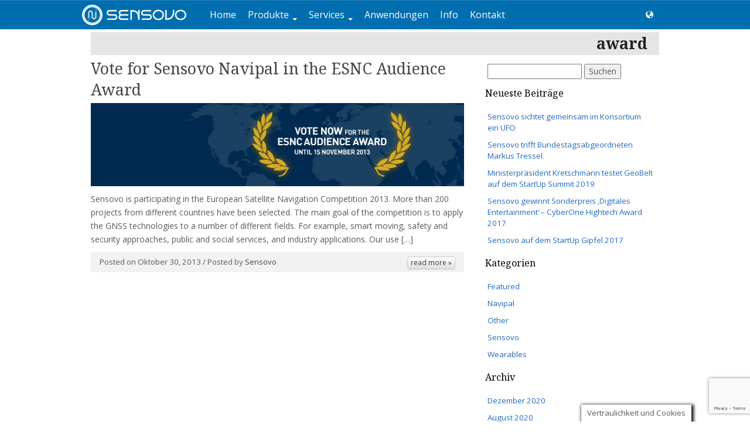

--- FILE ---
content_type: text/html; charset=UTF-8
request_url: https://www.sensovo.de/blog/tag/award/
body_size: 46020
content:
<!DOCTYPE html>
<html xmlns="https://www.w3.org/1999/xhtml" lang="de">
<head>
	<meta http-equiv="Content-Type" content="text/html; charset=UTF-8" />
	<meta http-equiv="X-UA-Compatible" content="IE=edge">
	<meta name="viewport" content="width=device-width, initial-scale=1">

	<title>award Archives - Sensovo Deutsch</title>

	<!-- Google Fonts -->
	<link href='https://fonts.googleapis.com/css?family=Noto+Serif:400,400italic,700,700italic|Open+Sans:400,400italic,700,700italic' rel='stylesheet' type='text/css' />
	
	<!-- Bootstrap -->
	<link rel="stylesheet" href="https://maxcdn.bootstrapcdn.com/bootstrap/3.3.1/css/bootstrap.min.css" />
	<link rel="stylesheet" href="https://maxcdn.bootstrapcdn.com/bootstrap/3.3.1/css/bootstrap-theme.min.css" />
	
	<!-- Theme style -->
	<link rel="stylesheet" href="https://www.sensovo.de/wp-content/themes/multipurpose-sensovo/style.css" />
	
	<!-- HTML5 shim and Respond.js for IE8 support of HTML5 elements and media queries -->
    <!-- WARNING: Respond.js doesn't work if you view the page via file:// -->
    <!--[if lt IE 9]>
      <script src="https://oss.maxcdn.com/html5shiv/3.7.2/html5shiv.min.js"></script>
      <script src="https://oss.maxcdn.com/respond/1.4.2/respond.min.js"></script>
    <![endif]-->

	<meta name='robots' content='index, follow, max-image-preview:large, max-snippet:-1, max-video-preview:-1' />
	<style>img:is([sizes="auto" i], [sizes^="auto," i]) { contain-intrinsic-size: 3000px 1500px }</style>
	
	<!-- This site is optimized with the Yoast SEO plugin v26.8 - https://yoast.com/product/yoast-seo-wordpress/ -->
	<link rel="canonical" href="https://www.sensovo.de/blog/tag/award/" />
	<meta property="og:locale" content="de_DE" />
	<meta property="og:type" content="article" />
	<meta property="og:title" content="award Archives - Sensovo Deutsch" />
	<meta property="og:url" content="https://www.sensovo.de/blog/tag/award/" />
	<meta property="og:site_name" content="Sensovo Deutsch" />
	<script type="application/ld+json" class="yoast-schema-graph">{"@context":"https://schema.org","@graph":[{"@type":"CollectionPage","@id":"https://www.sensovo.de/blog/tag/award/","url":"https://www.sensovo.de/blog/tag/award/","name":"award Archives - Sensovo Deutsch","isPartOf":{"@id":"https://www.sensovo.de/#website"},"primaryImageOfPage":{"@id":"https://www.sensovo.de/blog/tag/award/#primaryimage"},"image":{"@id":"https://www.sensovo.de/blog/tag/award/#primaryimage"},"thumbnailUrl":"https://www.sensovo.de/wp-content/uploads/sites/3/2013/10/audienceaward.jpg","inLanguage":"de"},{"@type":"ImageObject","inLanguage":"de","@id":"https://www.sensovo.de/blog/tag/award/#primaryimage","url":"https://www.sensovo.de/wp-content/uploads/sites/3/2013/10/audienceaward.jpg","contentUrl":"https://www.sensovo.de/wp-content/uploads/sites/3/2013/10/audienceaward.jpg","width":1000,"height":201},{"@type":"WebSite","@id":"https://www.sensovo.de/#website","url":"https://www.sensovo.de/","name":"Sensovo Deutsch","description":"Fühle den Weg!","potentialAction":[{"@type":"SearchAction","target":{"@type":"EntryPoint","urlTemplate":"https://www.sensovo.de/?s={search_term_string}"},"query-input":{"@type":"PropertyValueSpecification","valueRequired":true,"valueName":"search_term_string"}}],"inLanguage":"de"}]}</script>
	<!-- / Yoast SEO plugin. -->


<link rel='dns-prefetch' href='//www.sensovo.de' />
<link rel='dns-prefetch' href='//secure.gravatar.com' />
<link rel='dns-prefetch' href='//stats.wp.com' />
<link rel='dns-prefetch' href='//v0.wordpress.com' />
<link rel="alternate" type="application/rss+xml" title="Sensovo Deutsch &raquo; Feed" href="https://www.sensovo.de/feed/" />
<link rel="alternate" type="application/rss+xml" title="Sensovo Deutsch &raquo; Kommentar-Feed" href="https://www.sensovo.de/comments/feed/" />
<link rel="alternate" type="application/rss+xml" title="Sensovo Deutsch &raquo; award Schlagwort-Feed" href="https://www.sensovo.de/blog/tag/award/feed/" />
		<!-- This site uses the Google Analytics by ExactMetrics plugin v8.11.1 - Using Analytics tracking - https://www.exactmetrics.com/ -->
		<!-- Note: ExactMetrics is not currently configured on this site. The site owner needs to authenticate with Google Analytics in the ExactMetrics settings panel. -->
					<!-- No tracking code set -->
				<!-- / Google Analytics by ExactMetrics -->
		<script type="text/javascript">
/* <![CDATA[ */
window._wpemojiSettings = {"baseUrl":"https:\/\/s.w.org\/images\/core\/emoji\/16.0.1\/72x72\/","ext":".png","svgUrl":"https:\/\/s.w.org\/images\/core\/emoji\/16.0.1\/svg\/","svgExt":".svg","source":{"concatemoji":"https:\/\/www.sensovo.de\/wp-includes\/js\/wp-emoji-release.min.js?ver=6.8.3"}};
/*! This file is auto-generated */
!function(s,n){var o,i,e;function c(e){try{var t={supportTests:e,timestamp:(new Date).valueOf()};sessionStorage.setItem(o,JSON.stringify(t))}catch(e){}}function p(e,t,n){e.clearRect(0,0,e.canvas.width,e.canvas.height),e.fillText(t,0,0);var t=new Uint32Array(e.getImageData(0,0,e.canvas.width,e.canvas.height).data),a=(e.clearRect(0,0,e.canvas.width,e.canvas.height),e.fillText(n,0,0),new Uint32Array(e.getImageData(0,0,e.canvas.width,e.canvas.height).data));return t.every(function(e,t){return e===a[t]})}function u(e,t){e.clearRect(0,0,e.canvas.width,e.canvas.height),e.fillText(t,0,0);for(var n=e.getImageData(16,16,1,1),a=0;a<n.data.length;a++)if(0!==n.data[a])return!1;return!0}function f(e,t,n,a){switch(t){case"flag":return n(e,"\ud83c\udff3\ufe0f\u200d\u26a7\ufe0f","\ud83c\udff3\ufe0f\u200b\u26a7\ufe0f")?!1:!n(e,"\ud83c\udde8\ud83c\uddf6","\ud83c\udde8\u200b\ud83c\uddf6")&&!n(e,"\ud83c\udff4\udb40\udc67\udb40\udc62\udb40\udc65\udb40\udc6e\udb40\udc67\udb40\udc7f","\ud83c\udff4\u200b\udb40\udc67\u200b\udb40\udc62\u200b\udb40\udc65\u200b\udb40\udc6e\u200b\udb40\udc67\u200b\udb40\udc7f");case"emoji":return!a(e,"\ud83e\udedf")}return!1}function g(e,t,n,a){var r="undefined"!=typeof WorkerGlobalScope&&self instanceof WorkerGlobalScope?new OffscreenCanvas(300,150):s.createElement("canvas"),o=r.getContext("2d",{willReadFrequently:!0}),i=(o.textBaseline="top",o.font="600 32px Arial",{});return e.forEach(function(e){i[e]=t(o,e,n,a)}),i}function t(e){var t=s.createElement("script");t.src=e,t.defer=!0,s.head.appendChild(t)}"undefined"!=typeof Promise&&(o="wpEmojiSettingsSupports",i=["flag","emoji"],n.supports={everything:!0,everythingExceptFlag:!0},e=new Promise(function(e){s.addEventListener("DOMContentLoaded",e,{once:!0})}),new Promise(function(t){var n=function(){try{var e=JSON.parse(sessionStorage.getItem(o));if("object"==typeof e&&"number"==typeof e.timestamp&&(new Date).valueOf()<e.timestamp+604800&&"object"==typeof e.supportTests)return e.supportTests}catch(e){}return null}();if(!n){if("undefined"!=typeof Worker&&"undefined"!=typeof OffscreenCanvas&&"undefined"!=typeof URL&&URL.createObjectURL&&"undefined"!=typeof Blob)try{var e="postMessage("+g.toString()+"("+[JSON.stringify(i),f.toString(),p.toString(),u.toString()].join(",")+"));",a=new Blob([e],{type:"text/javascript"}),r=new Worker(URL.createObjectURL(a),{name:"wpTestEmojiSupports"});return void(r.onmessage=function(e){c(n=e.data),r.terminate(),t(n)})}catch(e){}c(n=g(i,f,p,u))}t(n)}).then(function(e){for(var t in e)n.supports[t]=e[t],n.supports.everything=n.supports.everything&&n.supports[t],"flag"!==t&&(n.supports.everythingExceptFlag=n.supports.everythingExceptFlag&&n.supports[t]);n.supports.everythingExceptFlag=n.supports.everythingExceptFlag&&!n.supports.flag,n.DOMReady=!1,n.readyCallback=function(){n.DOMReady=!0}}).then(function(){return e}).then(function(){var e;n.supports.everything||(n.readyCallback(),(e=n.source||{}).concatemoji?t(e.concatemoji):e.wpemoji&&e.twemoji&&(t(e.twemoji),t(e.wpemoji)))}))}((window,document),window._wpemojiSettings);
/* ]]> */
</script>
<style id='wp-emoji-styles-inline-css' type='text/css'>

	img.wp-smiley, img.emoji {
		display: inline !important;
		border: none !important;
		box-shadow: none !important;
		height: 1em !important;
		width: 1em !important;
		margin: 0 0.07em !important;
		vertical-align: -0.1em !important;
		background: none !important;
		padding: 0 !important;
	}
</style>
<link rel='stylesheet' id='wp-block-library-css' href='https://www.sensovo.de/wp-includes/css/dist/block-library/style.min.css?ver=6.8.3' type='text/css' media='all' />
<style id='classic-theme-styles-inline-css' type='text/css'>
/*! This file is auto-generated */
.wp-block-button__link{color:#fff;background-color:#32373c;border-radius:9999px;box-shadow:none;text-decoration:none;padding:calc(.667em + 2px) calc(1.333em + 2px);font-size:1.125em}.wp-block-file__button{background:#32373c;color:#fff;text-decoration:none}
</style>
<link rel='stylesheet' id='mediaelement-css' href='https://www.sensovo.de/wp-includes/js/mediaelement/mediaelementplayer-legacy.min.css?ver=4.2.17' type='text/css' media='all' />
<link rel='stylesheet' id='wp-mediaelement-css' href='https://www.sensovo.de/wp-includes/js/mediaelement/wp-mediaelement.min.css?ver=6.8.3' type='text/css' media='all' />
<style id='jetpack-sharing-buttons-style-inline-css' type='text/css'>
.jetpack-sharing-buttons__services-list{display:flex;flex-direction:row;flex-wrap:wrap;gap:0;list-style-type:none;margin:5px;padding:0}.jetpack-sharing-buttons__services-list.has-small-icon-size{font-size:12px}.jetpack-sharing-buttons__services-list.has-normal-icon-size{font-size:16px}.jetpack-sharing-buttons__services-list.has-large-icon-size{font-size:24px}.jetpack-sharing-buttons__services-list.has-huge-icon-size{font-size:36px}@media print{.jetpack-sharing-buttons__services-list{display:none!important}}.editor-styles-wrapper .wp-block-jetpack-sharing-buttons{gap:0;padding-inline-start:0}ul.jetpack-sharing-buttons__services-list.has-background{padding:1.25em 2.375em}
</style>
<style id='global-styles-inline-css' type='text/css'>
:root{--wp--preset--aspect-ratio--square: 1;--wp--preset--aspect-ratio--4-3: 4/3;--wp--preset--aspect-ratio--3-4: 3/4;--wp--preset--aspect-ratio--3-2: 3/2;--wp--preset--aspect-ratio--2-3: 2/3;--wp--preset--aspect-ratio--16-9: 16/9;--wp--preset--aspect-ratio--9-16: 9/16;--wp--preset--color--black: #000000;--wp--preset--color--cyan-bluish-gray: #abb8c3;--wp--preset--color--white: #ffffff;--wp--preset--color--pale-pink: #f78da7;--wp--preset--color--vivid-red: #cf2e2e;--wp--preset--color--luminous-vivid-orange: #ff6900;--wp--preset--color--luminous-vivid-amber: #fcb900;--wp--preset--color--light-green-cyan: #7bdcb5;--wp--preset--color--vivid-green-cyan: #00d084;--wp--preset--color--pale-cyan-blue: #8ed1fc;--wp--preset--color--vivid-cyan-blue: #0693e3;--wp--preset--color--vivid-purple: #9b51e0;--wp--preset--gradient--vivid-cyan-blue-to-vivid-purple: linear-gradient(135deg,rgba(6,147,227,1) 0%,rgb(155,81,224) 100%);--wp--preset--gradient--light-green-cyan-to-vivid-green-cyan: linear-gradient(135deg,rgb(122,220,180) 0%,rgb(0,208,130) 100%);--wp--preset--gradient--luminous-vivid-amber-to-luminous-vivid-orange: linear-gradient(135deg,rgba(252,185,0,1) 0%,rgba(255,105,0,1) 100%);--wp--preset--gradient--luminous-vivid-orange-to-vivid-red: linear-gradient(135deg,rgba(255,105,0,1) 0%,rgb(207,46,46) 100%);--wp--preset--gradient--very-light-gray-to-cyan-bluish-gray: linear-gradient(135deg,rgb(238,238,238) 0%,rgb(169,184,195) 100%);--wp--preset--gradient--cool-to-warm-spectrum: linear-gradient(135deg,rgb(74,234,220) 0%,rgb(151,120,209) 20%,rgb(207,42,186) 40%,rgb(238,44,130) 60%,rgb(251,105,98) 80%,rgb(254,248,76) 100%);--wp--preset--gradient--blush-light-purple: linear-gradient(135deg,rgb(255,206,236) 0%,rgb(152,150,240) 100%);--wp--preset--gradient--blush-bordeaux: linear-gradient(135deg,rgb(254,205,165) 0%,rgb(254,45,45) 50%,rgb(107,0,62) 100%);--wp--preset--gradient--luminous-dusk: linear-gradient(135deg,rgb(255,203,112) 0%,rgb(199,81,192) 50%,rgb(65,88,208) 100%);--wp--preset--gradient--pale-ocean: linear-gradient(135deg,rgb(255,245,203) 0%,rgb(182,227,212) 50%,rgb(51,167,181) 100%);--wp--preset--gradient--electric-grass: linear-gradient(135deg,rgb(202,248,128) 0%,rgb(113,206,126) 100%);--wp--preset--gradient--midnight: linear-gradient(135deg,rgb(2,3,129) 0%,rgb(40,116,252) 100%);--wp--preset--font-size--small: 13px;--wp--preset--font-size--medium: 20px;--wp--preset--font-size--large: 36px;--wp--preset--font-size--x-large: 42px;--wp--preset--spacing--20: 0.44rem;--wp--preset--spacing--30: 0.67rem;--wp--preset--spacing--40: 1rem;--wp--preset--spacing--50: 1.5rem;--wp--preset--spacing--60: 2.25rem;--wp--preset--spacing--70: 3.38rem;--wp--preset--spacing--80: 5.06rem;--wp--preset--shadow--natural: 6px 6px 9px rgba(0, 0, 0, 0.2);--wp--preset--shadow--deep: 12px 12px 50px rgba(0, 0, 0, 0.4);--wp--preset--shadow--sharp: 6px 6px 0px rgba(0, 0, 0, 0.2);--wp--preset--shadow--outlined: 6px 6px 0px -3px rgba(255, 255, 255, 1), 6px 6px rgba(0, 0, 0, 1);--wp--preset--shadow--crisp: 6px 6px 0px rgba(0, 0, 0, 1);}:where(.is-layout-flex){gap: 0.5em;}:where(.is-layout-grid){gap: 0.5em;}body .is-layout-flex{display: flex;}.is-layout-flex{flex-wrap: wrap;align-items: center;}.is-layout-flex > :is(*, div){margin: 0;}body .is-layout-grid{display: grid;}.is-layout-grid > :is(*, div){margin: 0;}:where(.wp-block-columns.is-layout-flex){gap: 2em;}:where(.wp-block-columns.is-layout-grid){gap: 2em;}:where(.wp-block-post-template.is-layout-flex){gap: 1.25em;}:where(.wp-block-post-template.is-layout-grid){gap: 1.25em;}.has-black-color{color: var(--wp--preset--color--black) !important;}.has-cyan-bluish-gray-color{color: var(--wp--preset--color--cyan-bluish-gray) !important;}.has-white-color{color: var(--wp--preset--color--white) !important;}.has-pale-pink-color{color: var(--wp--preset--color--pale-pink) !important;}.has-vivid-red-color{color: var(--wp--preset--color--vivid-red) !important;}.has-luminous-vivid-orange-color{color: var(--wp--preset--color--luminous-vivid-orange) !important;}.has-luminous-vivid-amber-color{color: var(--wp--preset--color--luminous-vivid-amber) !important;}.has-light-green-cyan-color{color: var(--wp--preset--color--light-green-cyan) !important;}.has-vivid-green-cyan-color{color: var(--wp--preset--color--vivid-green-cyan) !important;}.has-pale-cyan-blue-color{color: var(--wp--preset--color--pale-cyan-blue) !important;}.has-vivid-cyan-blue-color{color: var(--wp--preset--color--vivid-cyan-blue) !important;}.has-vivid-purple-color{color: var(--wp--preset--color--vivid-purple) !important;}.has-black-background-color{background-color: var(--wp--preset--color--black) !important;}.has-cyan-bluish-gray-background-color{background-color: var(--wp--preset--color--cyan-bluish-gray) !important;}.has-white-background-color{background-color: var(--wp--preset--color--white) !important;}.has-pale-pink-background-color{background-color: var(--wp--preset--color--pale-pink) !important;}.has-vivid-red-background-color{background-color: var(--wp--preset--color--vivid-red) !important;}.has-luminous-vivid-orange-background-color{background-color: var(--wp--preset--color--luminous-vivid-orange) !important;}.has-luminous-vivid-amber-background-color{background-color: var(--wp--preset--color--luminous-vivid-amber) !important;}.has-light-green-cyan-background-color{background-color: var(--wp--preset--color--light-green-cyan) !important;}.has-vivid-green-cyan-background-color{background-color: var(--wp--preset--color--vivid-green-cyan) !important;}.has-pale-cyan-blue-background-color{background-color: var(--wp--preset--color--pale-cyan-blue) !important;}.has-vivid-cyan-blue-background-color{background-color: var(--wp--preset--color--vivid-cyan-blue) !important;}.has-vivid-purple-background-color{background-color: var(--wp--preset--color--vivid-purple) !important;}.has-black-border-color{border-color: var(--wp--preset--color--black) !important;}.has-cyan-bluish-gray-border-color{border-color: var(--wp--preset--color--cyan-bluish-gray) !important;}.has-white-border-color{border-color: var(--wp--preset--color--white) !important;}.has-pale-pink-border-color{border-color: var(--wp--preset--color--pale-pink) !important;}.has-vivid-red-border-color{border-color: var(--wp--preset--color--vivid-red) !important;}.has-luminous-vivid-orange-border-color{border-color: var(--wp--preset--color--luminous-vivid-orange) !important;}.has-luminous-vivid-amber-border-color{border-color: var(--wp--preset--color--luminous-vivid-amber) !important;}.has-light-green-cyan-border-color{border-color: var(--wp--preset--color--light-green-cyan) !important;}.has-vivid-green-cyan-border-color{border-color: var(--wp--preset--color--vivid-green-cyan) !important;}.has-pale-cyan-blue-border-color{border-color: var(--wp--preset--color--pale-cyan-blue) !important;}.has-vivid-cyan-blue-border-color{border-color: var(--wp--preset--color--vivid-cyan-blue) !important;}.has-vivid-purple-border-color{border-color: var(--wp--preset--color--vivid-purple) !important;}.has-vivid-cyan-blue-to-vivid-purple-gradient-background{background: var(--wp--preset--gradient--vivid-cyan-blue-to-vivid-purple) !important;}.has-light-green-cyan-to-vivid-green-cyan-gradient-background{background: var(--wp--preset--gradient--light-green-cyan-to-vivid-green-cyan) !important;}.has-luminous-vivid-amber-to-luminous-vivid-orange-gradient-background{background: var(--wp--preset--gradient--luminous-vivid-amber-to-luminous-vivid-orange) !important;}.has-luminous-vivid-orange-to-vivid-red-gradient-background{background: var(--wp--preset--gradient--luminous-vivid-orange-to-vivid-red) !important;}.has-very-light-gray-to-cyan-bluish-gray-gradient-background{background: var(--wp--preset--gradient--very-light-gray-to-cyan-bluish-gray) !important;}.has-cool-to-warm-spectrum-gradient-background{background: var(--wp--preset--gradient--cool-to-warm-spectrum) !important;}.has-blush-light-purple-gradient-background{background: var(--wp--preset--gradient--blush-light-purple) !important;}.has-blush-bordeaux-gradient-background{background: var(--wp--preset--gradient--blush-bordeaux) !important;}.has-luminous-dusk-gradient-background{background: var(--wp--preset--gradient--luminous-dusk) !important;}.has-pale-ocean-gradient-background{background: var(--wp--preset--gradient--pale-ocean) !important;}.has-electric-grass-gradient-background{background: var(--wp--preset--gradient--electric-grass) !important;}.has-midnight-gradient-background{background: var(--wp--preset--gradient--midnight) !important;}.has-small-font-size{font-size: var(--wp--preset--font-size--small) !important;}.has-medium-font-size{font-size: var(--wp--preset--font-size--medium) !important;}.has-large-font-size{font-size: var(--wp--preset--font-size--large) !important;}.has-x-large-font-size{font-size: var(--wp--preset--font-size--x-large) !important;}
:where(.wp-block-post-template.is-layout-flex){gap: 1.25em;}:where(.wp-block-post-template.is-layout-grid){gap: 1.25em;}
:where(.wp-block-columns.is-layout-flex){gap: 2em;}:where(.wp-block-columns.is-layout-grid){gap: 2em;}
:root :where(.wp-block-pullquote){font-size: 1.5em;line-height: 1.6;}
</style>
<link rel='stylesheet' id='contact-form-7-bootstrap-style-css' href='https://www.sensovo.de/wp-content/plugins/bootstrap-for-contact-form-7/assets/dist/css/style.min.css?ver=6.8.3' type='text/css' media='all' />
<link rel='stylesheet' id='cookie-law-info-css' href='https://www.sensovo.de/wp-content/plugins/cookie-law-info/legacy/public/css/cookie-law-info-public.css?ver=3.3.9.1' type='text/css' media='all' />
<link rel='stylesheet' id='cookie-law-info-gdpr-css' href='https://www.sensovo.de/wp-content/plugins/cookie-law-info/legacy/public/css/cookie-law-info-gdpr.css?ver=3.3.9.1' type='text/css' media='all' />
<link rel='stylesheet' id='contact-form-7-css' href='https://www.sensovo.de/wp-content/plugins/contact-form-7/includes/css/styles.css?ver=6.1.4' type='text/css' media='all' />
<link rel='stylesheet' id='wpcf7-redirect-script-frontend-css' href='https://www.sensovo.de/wp-content/plugins/wpcf7-redirect/build/assets/frontend-script.css?ver=2c532d7e2be36f6af233' type='text/css' media='all' />
<link rel='stylesheet' id='wpdm-colorbox-css' href='https://www.sensovo.de/wp-content/themes/multipurpose-sensovo/modules/colorbox/colorbox.css?ver=6.8.3' type='text/css' media='all' />
<script type="text/javascript" src="https://www.sensovo.de/wp-includes/js/jquery/jquery.min.js?ver=3.7.1" id="jquery-core-js"></script>
<script type="text/javascript" src="https://www.sensovo.de/wp-includes/js/jquery/jquery-migrate.min.js?ver=3.4.1" id="jquery-migrate-js"></script>
<script type="text/javascript" id="cookie-law-info-js-extra">
/* <![CDATA[ */
var Cli_Data = {"nn_cookie_ids":[],"cookielist":[],"non_necessary_cookies":[],"ccpaEnabled":"","ccpaRegionBased":"","ccpaBarEnabled":"","strictlyEnabled":["necessary","obligatoire"],"ccpaType":"gdpr","js_blocking":"","custom_integration":"","triggerDomRefresh":"","secure_cookies":""};
var cli_cookiebar_settings = {"animate_speed_hide":"500","animate_speed_show":"500","background":"#fff","border":"#444","border_on":"","button_1_button_colour":"#000","button_1_button_hover":"#000000","button_1_link_colour":"#fff","button_1_as_button":"1","button_1_new_win":"","button_2_button_colour":"#333","button_2_button_hover":"#292929","button_2_link_colour":"#444","button_2_as_button":"","button_2_hidebar":"","button_3_button_colour":"#000","button_3_button_hover":"#000000","button_3_link_colour":"#fff","button_3_as_button":"1","button_3_new_win":"","button_4_button_colour":"#000","button_4_button_hover":"#000000","button_4_link_colour":"#fff","button_4_as_button":"1","button_7_button_colour":"#61a229","button_7_button_hover":"#4e8221","button_7_link_colour":"#fff","button_7_as_button":"1","button_7_new_win":"","font_family":"inherit","header_fix":"","notify_animate_hide":"1","notify_animate_show":"","notify_div_id":"#cookie-law-info-bar","notify_position_horizontal":"right","notify_position_vertical":"bottom","scroll_close":"1","scroll_close_reload":"","accept_close_reload":"","reject_close_reload":"","showagain_tab":"1","showagain_background":"#fff","showagain_border":"#000","showagain_div_id":"#cookie-law-info-again","showagain_x_position":"100px","text":"#5a5a5a","show_once_yn":"1","show_once":"1","logging_on":"","as_popup":"","popup_overlay":"1","bar_heading_text":"","cookie_bar_as":"banner","popup_showagain_position":"bottom-right","widget_position":"left"};
var log_object = {"ajax_url":"https:\/\/www.sensovo.de\/wp-admin\/admin-ajax.php"};
/* ]]> */
</script>
<script type="text/javascript" src="https://www.sensovo.de/wp-content/plugins/cookie-law-info/legacy/public/js/cookie-law-info-public.js?ver=3.3.9.1" id="cookie-law-info-js"></script>
<script type="text/javascript" src="https://www.sensovo.de/wp-content/themes/multipurpose-sensovo/modules/colorbox/jquery.colorbox-min.js?ver=6.8.3" id="wpdm-colorbox-js"></script>
<link rel="https://api.w.org/" href="https://www.sensovo.de/wp-json/" /><link rel="alternate" title="JSON" type="application/json" href="https://www.sensovo.de/wp-json/wp/v2/tags/8" /><link rel="EditURI" type="application/rsd+xml" title="RSD" href="https://www.sensovo.de/xmlrpc.php?rsd" />
<meta name="generator" content="WordPress 6.8.3" />
<script src='https://www.sensovo.com/?dm=2ef3180b291bb7c6b1b67f68fe451df8&amp;action=load&amp;blogid=3&amp;siteid=1&amp;t=617864868&amp;back=https%3A%2F%2Fwww.sensovo.de%2Fblog%2Ftag%2Faward%2F' type='text/javascript'></script>	<style>img#wpstats{display:none}</style>
				<style type="text/css">
			div.wpcf7 .ajax-loader {
				background-image: url('https://www.sensovo.de/wp-content/plugins/contact-form-7/images/ajax-loader.gif');
			}
		</style>
		    <link rel="icon" type="image/png" href="" />
    <script type="text/javascript">
     jQuery(function(){
        jQuery('.gallery-item .gallery-icon a').colorbox({maxWidth:'95%', maxHeight:'95%'});
	jQuery('.imgpreview').colorbox({maxWidth:'95%', maxHeight:'95%'});
     });
    </script>
    		<script type="text/javascript">
			less.modifyVars({
				'@color': '#3399ff'
			});
		</script>
				<style type="text/css" id="wp-custom-css">
			.slideshow-window {
	background-color: #fff;
	border: 5px solid #fff;
}		</style>
						<style type="text/css" id="c4wp-checkout-css">
					.woocommerce-checkout .c4wp_captcha_field {
						margin-bottom: 10px;
						margin-top: 15px;
						position: relative;
						display: inline-block;
					}
				</style>
							<style type="text/css" id="c4wp-v3-lp-form-css">
				.login #login, .login #lostpasswordform {
					min-width: 350px !important;
				}
				.wpforms-field-c4wp iframe {
					width: 100% !important;
				}
			</style>
			
	<!-- Bootstrap Javascript TODO: Move to the end of page -->
	<script src="https://maxcdn.bootstrapcdn.com/bootstrap/3.3.1/js/bootstrap.min.js"></script>

</head>
<body class="archive tag tag-award tag-8 wp-theme-multipurpose-sensovo">


<nav class="navbar navbar-default" role="navigation">
  <div class="container">
    <div class="navbar-header">
	  <button type="button" class="navbar-toggle collapsed" data-toggle="collapse" data-target="#main-menu-collapse">
        <span class="sr-only">Toggle navigation</span>
        <span class="icon-bar"></span>
        <span class="icon-bar"></span>
        <span class="icon-bar"></span>
      </button>
      <a class="navbar-brand" href="https://www.sensovo.de/">
	<img src="https://www.sensovo.de/wp-content/themes/multipurpose-sensovo/images/newlogo-bluebg.png" alt="Sensovo"/>
      </a>
    </div>
	
	<div class="collapse navbar-collapse" id="main-menu-collapse">
    <ul id="menu-main-menu" class="nav navbar-nav"><li id="menu-item-455" class="menu-item menu-item-type-custom menu-item-object-custom menu-item-home menu-item-455"><a title="Home" href="http://www.sensovo.de">Home</a></li>
<li id="menu-item-607" class="menu-item menu-item-type-post_type menu-item-object-page menu-item-has-children menu-item-607 dropdown"><a title="Produkte" href="#" data-toggle="dropdown" class="dropdown-toggle" aria-haspopup="true">Produkte <span class="caret"></span></a>
<ul role="menu" class=" dropdown-menu">
	<li id="menu-item-608" class="menu-item menu-item-type-post_type menu-item-object-page menu-item-608"><a title="Sensovo Navipal" href="https://www.sensovo.de/products/sensovo-navipal/">Sensovo Navipal</a></li>
	<li id="menu-item-610" class="menu-item menu-item-type-post_type menu-item-object-page menu-item-610"><a title="Sensovo Vibes" href="https://www.sensovo.de/products/sensovo-vibes/">Sensovo Vibes</a></li>
	<li id="menu-item-609" class="menu-item menu-item-type-post_type menu-item-object-page menu-item-609"><a title="Sensovo Geo für Android" href="https://www.sensovo.de/products/sensovo-geo-for-android/">Sensovo Geo für Android</a></li>
</ul>
</li>
<li id="menu-item-603" class="menu-item menu-item-type-post_type menu-item-object-page menu-item-has-children menu-item-603 dropdown"><a title="Services" href="#" data-toggle="dropdown" class="dropdown-toggle" aria-haspopup="true">Services <span class="caret"></span></a>
<ul role="menu" class=" dropdown-menu">
	<li id="menu-item-605" class="menu-item menu-item-type-post_type menu-item-object-page menu-item-605"><a title="Haptische Technologie" href="https://www.sensovo.de/services/haptic-technology/">Haptische Technologie</a></li>
	<li id="menu-item-604" class="menu-item menu-item-type-post_type menu-item-object-page menu-item-604"><a title="Wearables &#038; Hardware Integration" href="https://www.sensovo.de/services/wearables-hardware-integration/">Wearables &#038; Hardware Integration</a></li>
	<li id="menu-item-606" class="menu-item menu-item-type-post_type menu-item-object-page menu-item-606"><a title="Wearables &#038; Software Design" href="https://www.sensovo.de/services/wearables-software-design/">Wearables &#038; Software Design</a></li>
</ul>
</li>
<li id="menu-item-509" class="menu-item menu-item-type-post_type menu-item-object-page menu-item-509"><a title="Anwendungen" href="https://www.sensovo.de/applications/">Anwendungen</a></li>
<li id="menu-item-611" class="menu-item menu-item-type-post_type menu-item-object-page menu-item-611"><a title="Info" href="https://www.sensovo.de/about/">Info</a></li>
<li id="menu-item-505" class="menu-item menu-item-type-post_type menu-item-object-page menu-item-505"><a title="Kontakt" href="https://www.sensovo.de/contact/">Kontakt</a></li>
</ul>
	<ul class="nav navbar-nav navbar-right">
								<li><a href="#" class="dropdown-toggle" data-toggle="dropdown" role="button" aria-expanded="false"><span class="glyphicon glyphicon-globe" aria-hidden="true"></span></a>
		<ul class="dropdown-menu" role="menu">
		<li><a href="https://www.sensovo.com">English</a></li>
		<li><a href="https://www.sensovo.de">Deutsch</a></li>
		</ul>
		</li>
	</ul>
    </div><!-- /.navbar-collapse -->

  </div>
</nav>
	
            <div class="container">
      <div class="row"><div class="col-md-12 arc-header">
      <h1 class="entry-title">
                         
                        award                              </h1>
      </div></div></div>
            
            


<div class="main-container">
    
    
     
            
<div class="container">
<div class="row">
<div class="col-md-8">
<!-- index.php -->


                    <div class="archive-item">
            <div  class="post-198 post type-post status-publish format-standard has-post-thumbnail hentry category-sensovo tag-award tag-competition tag-esnc tag-gnss">
    <h2 class="entry-title"><a href="https://www.sensovo.de/blog/2013/10/30/vote-sensovo-navipal-esnc-audience-award/">Vote for Sensovo Navipal in the ESNC Audience Award</a>&nbsp;</h2>
    <img src='https://www.sensovo.de/wp-content/uploads/sites/3/2013/10/audienceaward-900x300.jpg' alt='' class='img-responsive' />    <div class="entry-content"><p>Sensovo is participating in the European Satellite Navigation Competition 2013. More than 200 projects from different countries have been selected. The main goal of the competition is to apply the GNSS technologies to a number of different fields. For example, smart moving, safety and security approaches, public and social services, and industry applications. Our use [&hellip;]</p>
        <div class="breadcrumb">Posted on Oktober 30, 2013 / Posted by <a href="https://www.sensovo.de/blog/author/admin/">Sensovo</a> <a href="https://www.sensovo.de/blog/2013/10/30/vote-sensovo-navipal-esnc-audience-award/" class="btn btn-default btn-bordered btn-xs pull-right">read more &#187;</a></div>
    </div>
</div>            <div class="clear"></div>
            </div>
        
        
</div>
<div class="col-md-4">

<div class="box widget box_yellow"><form role="search" method="get" id="searchform" class="searchform" action="https://www.sensovo.de/">
				<div>
					<label class="screen-reader-text" for="s">Suche nach:</label>
					<input type="text" value="" name="s" id="s" />
					<input type="submit" id="searchsubmit" value="Suchen" />
				</div>
			</form></div>
		<div class="box widget box_yellow">
		<h3><span>Neueste Beiträge</span></h3>
		<ul>
											<li>
					<a href="https://www.sensovo.de/blog/2020/12/03/sensovo-sichtet-gemeinsam-in-einem-konsortium-ein-ufo/">Sensovo sichtet gemeinsam im Konsortium ein UFO</a>
									</li>
											<li>
					<a href="https://www.sensovo.de/blog/2020/08/31/sensovo-trifft-bundestagsabgeordneten-markus-tressel/">Sensovo trifft Bundestagsabgeordneten Markus Tressel</a>
									</li>
											<li>
					<a href="https://www.sensovo.de/blog/2019/02/01/sensovo-auf-dem-startup-gipfel-2019/">Ministerpräsident Kretschmann testet GeoBelt auf dem StartUp Summit 2019</a>
									</li>
											<li>
					<a href="https://www.sensovo.de/blog/2018/01/08/sensovo-gewinnt-den-sonderpreis-digitales-entertainment-im-rahmen-des-cyberone-hightech-award-2017/">Sensovo gewinnt Sonderpreis &#8218;Digitales Entertainment&#8216; &#8211; CyberOne Hightech Award 2017</a>
									</li>
											<li>
					<a href="https://www.sensovo.de/blog/2017/07/27/sensovo-in-stuttgart-auf-dem-startup-gipfel-2017/">Sensovo auf dem StartUp Gipfel 2017</a>
									</li>
					</ul>

		</div><div class="box widget box_yellow"><h3><span>Kategorien</span></h3>
			<ul>
					<li class="cat-item cat-item-2"><a href="https://www.sensovo.de/blog/category/featured/">Featured</a>
</li>
	<li class="cat-item cat-item-4"><a href="https://www.sensovo.de/blog/category/navipal/">Navipal</a>
</li>
	<li class="cat-item cat-item-5"><a href="https://www.sensovo.de/blog/category/other/">Other</a>
</li>
	<li class="cat-item cat-item-6"><a href="https://www.sensovo.de/blog/category/sensovo/">Sensovo</a>
</li>
	<li class="cat-item cat-item-7"><a href="https://www.sensovo.de/blog/category/wearables/">Wearables</a>
</li>
			</ul>

			</div><div class="box widget box_yellow"><h3><span>Archiv</span></h3>
			<ul>
					<li><a href='https://www.sensovo.de/blog/2020/12/'>Dezember 2020</a></li>
	<li><a href='https://www.sensovo.de/blog/2020/08/'>August 2020</a></li>
	<li><a href='https://www.sensovo.de/blog/2019/02/'>Februar 2019</a></li>
	<li><a href='https://www.sensovo.de/blog/2018/01/'>Januar 2018</a></li>
	<li><a href='https://www.sensovo.de/blog/2017/07/'>Juli 2017</a></li>
	<li><a href='https://www.sensovo.de/blog/2016/04/'>April 2016</a></li>
	<li><a href='https://www.sensovo.de/blog/2015/11/'>November 2015</a></li>
	<li><a href='https://www.sensovo.de/blog/2015/04/'>April 2015</a></li>
	<li><a href='https://www.sensovo.de/blog/2014/06/'>Juni 2014</a></li>
	<li><a href='https://www.sensovo.de/blog/2014/04/'>April 2014</a></li>
	<li><a href='https://www.sensovo.de/blog/2014/03/'>März 2014</a></li>
	<li><a href='https://www.sensovo.de/blog/2013/12/'>Dezember 2013</a></li>
	<li><a href='https://www.sensovo.de/blog/2013/11/'>November 2013</a></li>
	<li><a href='https://www.sensovo.de/blog/2013/10/'>Oktober 2013</a></li>
			</ul>

			</div></div>
</div>
</div>
      
<footer class="footer">
	<nav class="navbar navbar-default" role="navigation">
		<div class="container">
		<div class="navbar-header">
		  <button type="button" class="navbar-toggle collapsed" data-toggle="collapse" data-target="#footer-menu-collapse">
			<span class="sr-only">Toggle navigation</span>
			<span class="icon-bar"></span>
			<span class="icon-bar"></span>
			<span class="icon-bar"></span>
		  </button>
		</div>

		<div class="collapse navbar-collapse" id="footer-menu-collapse">
		<ul id="menu-footer-menu" class="nav navbar-nav"><li id="menu-item-612" class="menu-item menu-item-type-post_type menu-item-object-page current_page_parent menu-item-612"><a title="Blog" href="https://www.sensovo.de/blog/">Blog</a></li>
<li id="menu-item-506" class="menu-item menu-item-type-post_type menu-item-object-page menu-item-506"><a title="Presse" href="https://www.sensovo.de/press/">Presse</a></li>
<li id="menu-item-507" class="menu-item menu-item-type-post_type menu-item-object-page menu-item-507"><a title="B2B" href="https://www.sensovo.de/b2b/">B2B</a></li>
<li id="menu-item-508" class="menu-item menu-item-type-post_type menu-item-object-page menu-item-508"><a title="Jobs" href="https://www.sensovo.de/jobs/">Jobs</a></li>
<li id="menu-item-511" class="menu-item menu-item-type-post_type menu-item-object-page menu-item-511"><a title="Recht" href="https://www.sensovo.de/legal/">Recht</a></li>
<li id="menu-item-617" class="menu-item menu-item-type-post_type menu-item-object-page menu-item-617"><a title="Developers" href="https://www.sensovo.de/developers/">Developers</a></li>
</ul>		
		<a class="navbar-brand navbar-right" href="https://www.sensovo.de/">
		<img src="https://www.sensovo.de/wp-content/themes/multipurpose-sensovo/images/newlogo-bluebg.png" alt="Sensovo"/>
		</a>
		</div><!-- /.navbar-collapse -->
		
		
		
		</div>
	</nav>
	
	<div class="footer-logos">
	<img src="https://www.sensovo.de/wp-content/themes/multipurpose-sensovo/images/exist/exist_esa_logos.jpg" alt="Bundesministerium für Wirtschaft und Energie | exist | ESF | EU | ESA BIC Darmstadt | cesah" />
	</div>
</footer>
 
<script type="speculationrules">
{"prefetch":[{"source":"document","where":{"and":[{"href_matches":"\/*"},{"not":{"href_matches":["\/wp-*.php","\/wp-admin\/*","\/wp-content\/uploads\/sites\/3\/*","\/wp-content\/*","\/wp-content\/plugins\/*","\/wp-content\/themes\/multipurpose-sensovo\/*","\/*\\?(.+)"]}},{"not":{"selector_matches":"a[rel~=\"nofollow\"]"}},{"not":{"selector_matches":".no-prefetch, .no-prefetch a"}}]},"eagerness":"conservative"}]}
</script>
<!--googleoff: all--><div id="cookie-law-info-bar" data-nosnippet="true"><span>Diese Webseite verwendet Cookies, um Deine Benutzer-Erfahrungen zu verbessern. Wir gehen davon aus, dass Du damit einverstanden bist. Natürlich kannst Du diese jederzeit in Deinem Browser abstellen, wenn Du das wünschst. <a role='button' data-cli_action="accept" id="cookie_action_close_header" class="medium cli-plugin-button cli-plugin-main-button cookie_action_close_header cli_action_button wt-cli-accept-btn">Accept</a> <a href="https://www.sensovo.de/legal/" id="CONSTANT_OPEN_URL" target="_blank" class="cli-plugin-main-link">Read More</a></span></div><div id="cookie-law-info-again" data-nosnippet="true"><span id="cookie_hdr_showagain">Vertraulichkeit und Cookies</span></div><div class="cli-modal" data-nosnippet="true" id="cliSettingsPopup" tabindex="-1" role="dialog" aria-labelledby="cliSettingsPopup" aria-hidden="true">
  <div class="cli-modal-dialog" role="document">
	<div class="cli-modal-content cli-bar-popup">
		  <button type="button" class="cli-modal-close" id="cliModalClose">
			<svg class="" viewBox="0 0 24 24"><path d="M19 6.41l-1.41-1.41-5.59 5.59-5.59-5.59-1.41 1.41 5.59 5.59-5.59 5.59 1.41 1.41 5.59-5.59 5.59 5.59 1.41-1.41-5.59-5.59z"></path><path d="M0 0h24v24h-24z" fill="none"></path></svg>
			<span class="wt-cli-sr-only">Schließen</span>
		  </button>
		  <div class="cli-modal-body">
			<div class="cli-container-fluid cli-tab-container">
	<div class="cli-row">
		<div class="cli-col-12 cli-align-items-stretch cli-px-0">
			<div class="cli-privacy-overview">
				<h4>Privacy Overview</h4>				<div class="cli-privacy-content">
					<div class="cli-privacy-content-text">This website uses cookies to improve your experience while you navigate through the website. Out of these, the cookies that are categorized as necessary are stored on your browser as they are essential for the working of basic functionalities of the website. We also use third-party cookies that help us analyze and understand how you use this website. These cookies will be stored in your browser only with your consent. You also have the option to opt-out of these cookies. But opting out of some of these cookies may affect your browsing experience.</div>
				</div>
				<a class="cli-privacy-readmore" aria-label="Mehr anzeigen" role="button" data-readmore-text="Mehr anzeigen" data-readless-text="Weniger anzeigen"></a>			</div>
		</div>
		<div class="cli-col-12 cli-align-items-stretch cli-px-0 cli-tab-section-container">
												<div class="cli-tab-section">
						<div class="cli-tab-header">
							<a role="button" tabindex="0" class="cli-nav-link cli-settings-mobile" data-target="necessary" data-toggle="cli-toggle-tab">
								Necessary							</a>
															<div class="wt-cli-necessary-checkbox">
									<input type="checkbox" class="cli-user-preference-checkbox"  id="wt-cli-checkbox-necessary" data-id="checkbox-necessary" checked="checked"  />
									<label class="form-check-label" for="wt-cli-checkbox-necessary">Necessary</label>
								</div>
								<span class="cli-necessary-caption">immer aktiv</span>
													</div>
						<div class="cli-tab-content">
							<div class="cli-tab-pane cli-fade" data-id="necessary">
								<div class="wt-cli-cookie-description">
									Necessary cookies are absolutely essential for the website to function properly. This category only includes cookies that ensures basic functionalities and security features of the website. These cookies do not store any personal information.								</div>
							</div>
						</div>
					</div>
																	<div class="cli-tab-section">
						<div class="cli-tab-header">
							<a role="button" tabindex="0" class="cli-nav-link cli-settings-mobile" data-target="non-necessary" data-toggle="cli-toggle-tab">
								Non-necessary							</a>
															<div class="cli-switch">
									<input type="checkbox" id="wt-cli-checkbox-non-necessary" class="cli-user-preference-checkbox"  data-id="checkbox-non-necessary" checked='checked' />
									<label for="wt-cli-checkbox-non-necessary" class="cli-slider" data-cli-enable="Aktiviert" data-cli-disable="Deaktiviert"><span class="wt-cli-sr-only">Non-necessary</span></label>
								</div>
													</div>
						<div class="cli-tab-content">
							<div class="cli-tab-pane cli-fade" data-id="non-necessary">
								<div class="wt-cli-cookie-description">
									Any cookies that may not be particularly necessary for the website to function and is used specifically to collect user personal data via analytics, ads, other embedded contents are termed as non-necessary cookies. It is mandatory to procure user consent prior to running these cookies on your website.								</div>
							</div>
						</div>
					</div>
										</div>
	</div>
</div>
		  </div>
		  <div class="cli-modal-footer">
			<div class="wt-cli-element cli-container-fluid cli-tab-container">
				<div class="cli-row">
					<div class="cli-col-12 cli-align-items-stretch cli-px-0">
						<div class="cli-tab-footer wt-cli-privacy-overview-actions">
						
															<a id="wt-cli-privacy-save-btn" role="button" tabindex="0" data-cli-action="accept" class="wt-cli-privacy-btn cli_setting_save_button wt-cli-privacy-accept-btn cli-btn">SPEICHERN &amp; AKZEPTIEREN</a>
													</div>
						
					</div>
				</div>
			</div>
		</div>
	</div>
  </div>
</div>
<div class="cli-modal-backdrop cli-fade cli-settings-overlay"></div>
<div class="cli-modal-backdrop cli-fade cli-popupbar-overlay"></div>
<!--googleon: all--><script type="text/javascript" src="https://www.sensovo.de/wp-includes/js/dist/hooks.min.js?ver=4d63a3d491d11ffd8ac6" id="wp-hooks-js"></script>
<script type="text/javascript" src="https://www.sensovo.de/wp-includes/js/dist/i18n.min.js?ver=5e580eb46a90c2b997e6" id="wp-i18n-js"></script>
<script type="text/javascript" id="wp-i18n-js-after">
/* <![CDATA[ */
wp.i18n.setLocaleData( { 'text direction\u0004ltr': [ 'ltr' ] } );
/* ]]> */
</script>
<script type="text/javascript" src="https://www.sensovo.de/wp-content/plugins/contact-form-7/includes/swv/js/index.js?ver=6.1.4" id="swv-js"></script>
<script type="text/javascript" id="contact-form-7-js-translations">
/* <![CDATA[ */
( function( domain, translations ) {
	var localeData = translations.locale_data[ domain ] || translations.locale_data.messages;
	localeData[""].domain = domain;
	wp.i18n.setLocaleData( localeData, domain );
} )( "contact-form-7", {"translation-revision-date":"2025-10-26 03:28:49+0000","generator":"GlotPress\/4.0.3","domain":"messages","locale_data":{"messages":{"":{"domain":"messages","plural-forms":"nplurals=2; plural=n != 1;","lang":"de"},"This contact form is placed in the wrong place.":["Dieses Kontaktformular wurde an der falschen Stelle platziert."],"Error:":["Fehler:"]}},"comment":{"reference":"includes\/js\/index.js"}} );
/* ]]> */
</script>
<script type="text/javascript" id="contact-form-7-js-before">
/* <![CDATA[ */
var wpcf7 = {
    "api": {
        "root": "https:\/\/www.sensovo.de\/wp-json\/",
        "namespace": "contact-form-7\/v1"
    }
};
/* ]]> */
</script>
<script type="text/javascript" src="https://www.sensovo.de/wp-content/plugins/contact-form-7/includes/js/index.js?ver=6.1.4" id="contact-form-7-js"></script>
<script type="text/javascript" src="https://www.sensovo.de/wp-includes/js/jquery/jquery.form.min.js?ver=4.3.0" id="jquery-form-js"></script>
<script type="text/javascript" src="https://www.sensovo.de/wp-content/plugins/bootstrap-for-contact-form-7/assets/dist/js/scripts.min.js?ver=1.4.8" id="contact-form-7-bootstrap-js"></script>
<script type="text/javascript" id="wpcf7-redirect-script-js-extra">
/* <![CDATA[ */
var wpcf7r = {"ajax_url":"https:\/\/www.sensovo.de\/wp-admin\/admin-ajax.php"};
/* ]]> */
</script>
<script type="text/javascript" src="https://www.sensovo.de/wp-content/plugins/wpcf7-redirect/build/assets/frontend-script.js?ver=2c532d7e2be36f6af233" id="wpcf7-redirect-script-js"></script>
<script type="text/javascript" src="https://www.sensovo.de/wp-includes/js/comment-reply.min.js?ver=6.8.3" id="comment-reply-js" async="async" data-wp-strategy="async"></script>
<script type="text/javascript" src="https://www.google.com/recaptcha/api.js?render=6LdCmdcZAAAAAEhmtvkmIVRIZQRKjmSC5nbPZA94&amp;ver=3.0" id="google-recaptcha-js"></script>
<script type="text/javascript" src="https://www.sensovo.de/wp-includes/js/dist/vendor/wp-polyfill.min.js?ver=3.15.0" id="wp-polyfill-js"></script>
<script type="text/javascript" id="wpcf7-recaptcha-js-before">
/* <![CDATA[ */
var wpcf7_recaptcha = {
    "sitekey": "6LdCmdcZAAAAAEhmtvkmIVRIZQRKjmSC5nbPZA94",
    "actions": {
        "homepage": "homepage",
        "contactform": "contactform"
    }
};
/* ]]> */
</script>
<script type="text/javascript" src="https://www.sensovo.de/wp-content/plugins/contact-form-7/modules/recaptcha/index.js?ver=6.1.4" id="wpcf7-recaptcha-js"></script>
<script type="text/javascript" id="jetpack-stats-js-before">
/* <![CDATA[ */
_stq = window._stq || [];
_stq.push([ "view", {"v":"ext","blog":"70518586","post":"0","tz":"1","srv":"www.sensovo.de","arch_tag":"award","arch_results":"1","j":"1:15.4"} ]);
_stq.push([ "clickTrackerInit", "70518586", "0" ]);
/* ]]> */
</script>
<script type="text/javascript" src="https://stats.wp.com/e-202604.js" id="jetpack-stats-js" defer="defer" data-wp-strategy="defer"></script>

</div> <!-- /main_container -->

</body>
</html>


--- FILE ---
content_type: text/html; charset=utf-8
request_url: https://www.google.com/recaptcha/api2/anchor?ar=1&k=6LdCmdcZAAAAAEhmtvkmIVRIZQRKjmSC5nbPZA94&co=aHR0cHM6Ly93d3cuc2Vuc292by5kZTo0NDM.&hl=en&v=PoyoqOPhxBO7pBk68S4YbpHZ&size=invisible&anchor-ms=20000&execute-ms=30000&cb=l06zqrfgfu22
body_size: 48851
content:
<!DOCTYPE HTML><html dir="ltr" lang="en"><head><meta http-equiv="Content-Type" content="text/html; charset=UTF-8">
<meta http-equiv="X-UA-Compatible" content="IE=edge">
<title>reCAPTCHA</title>
<style type="text/css">
/* cyrillic-ext */
@font-face {
  font-family: 'Roboto';
  font-style: normal;
  font-weight: 400;
  font-stretch: 100%;
  src: url(//fonts.gstatic.com/s/roboto/v48/KFO7CnqEu92Fr1ME7kSn66aGLdTylUAMa3GUBHMdazTgWw.woff2) format('woff2');
  unicode-range: U+0460-052F, U+1C80-1C8A, U+20B4, U+2DE0-2DFF, U+A640-A69F, U+FE2E-FE2F;
}
/* cyrillic */
@font-face {
  font-family: 'Roboto';
  font-style: normal;
  font-weight: 400;
  font-stretch: 100%;
  src: url(//fonts.gstatic.com/s/roboto/v48/KFO7CnqEu92Fr1ME7kSn66aGLdTylUAMa3iUBHMdazTgWw.woff2) format('woff2');
  unicode-range: U+0301, U+0400-045F, U+0490-0491, U+04B0-04B1, U+2116;
}
/* greek-ext */
@font-face {
  font-family: 'Roboto';
  font-style: normal;
  font-weight: 400;
  font-stretch: 100%;
  src: url(//fonts.gstatic.com/s/roboto/v48/KFO7CnqEu92Fr1ME7kSn66aGLdTylUAMa3CUBHMdazTgWw.woff2) format('woff2');
  unicode-range: U+1F00-1FFF;
}
/* greek */
@font-face {
  font-family: 'Roboto';
  font-style: normal;
  font-weight: 400;
  font-stretch: 100%;
  src: url(//fonts.gstatic.com/s/roboto/v48/KFO7CnqEu92Fr1ME7kSn66aGLdTylUAMa3-UBHMdazTgWw.woff2) format('woff2');
  unicode-range: U+0370-0377, U+037A-037F, U+0384-038A, U+038C, U+038E-03A1, U+03A3-03FF;
}
/* math */
@font-face {
  font-family: 'Roboto';
  font-style: normal;
  font-weight: 400;
  font-stretch: 100%;
  src: url(//fonts.gstatic.com/s/roboto/v48/KFO7CnqEu92Fr1ME7kSn66aGLdTylUAMawCUBHMdazTgWw.woff2) format('woff2');
  unicode-range: U+0302-0303, U+0305, U+0307-0308, U+0310, U+0312, U+0315, U+031A, U+0326-0327, U+032C, U+032F-0330, U+0332-0333, U+0338, U+033A, U+0346, U+034D, U+0391-03A1, U+03A3-03A9, U+03B1-03C9, U+03D1, U+03D5-03D6, U+03F0-03F1, U+03F4-03F5, U+2016-2017, U+2034-2038, U+203C, U+2040, U+2043, U+2047, U+2050, U+2057, U+205F, U+2070-2071, U+2074-208E, U+2090-209C, U+20D0-20DC, U+20E1, U+20E5-20EF, U+2100-2112, U+2114-2115, U+2117-2121, U+2123-214F, U+2190, U+2192, U+2194-21AE, U+21B0-21E5, U+21F1-21F2, U+21F4-2211, U+2213-2214, U+2216-22FF, U+2308-230B, U+2310, U+2319, U+231C-2321, U+2336-237A, U+237C, U+2395, U+239B-23B7, U+23D0, U+23DC-23E1, U+2474-2475, U+25AF, U+25B3, U+25B7, U+25BD, U+25C1, U+25CA, U+25CC, U+25FB, U+266D-266F, U+27C0-27FF, U+2900-2AFF, U+2B0E-2B11, U+2B30-2B4C, U+2BFE, U+3030, U+FF5B, U+FF5D, U+1D400-1D7FF, U+1EE00-1EEFF;
}
/* symbols */
@font-face {
  font-family: 'Roboto';
  font-style: normal;
  font-weight: 400;
  font-stretch: 100%;
  src: url(//fonts.gstatic.com/s/roboto/v48/KFO7CnqEu92Fr1ME7kSn66aGLdTylUAMaxKUBHMdazTgWw.woff2) format('woff2');
  unicode-range: U+0001-000C, U+000E-001F, U+007F-009F, U+20DD-20E0, U+20E2-20E4, U+2150-218F, U+2190, U+2192, U+2194-2199, U+21AF, U+21E6-21F0, U+21F3, U+2218-2219, U+2299, U+22C4-22C6, U+2300-243F, U+2440-244A, U+2460-24FF, U+25A0-27BF, U+2800-28FF, U+2921-2922, U+2981, U+29BF, U+29EB, U+2B00-2BFF, U+4DC0-4DFF, U+FFF9-FFFB, U+10140-1018E, U+10190-1019C, U+101A0, U+101D0-101FD, U+102E0-102FB, U+10E60-10E7E, U+1D2C0-1D2D3, U+1D2E0-1D37F, U+1F000-1F0FF, U+1F100-1F1AD, U+1F1E6-1F1FF, U+1F30D-1F30F, U+1F315, U+1F31C, U+1F31E, U+1F320-1F32C, U+1F336, U+1F378, U+1F37D, U+1F382, U+1F393-1F39F, U+1F3A7-1F3A8, U+1F3AC-1F3AF, U+1F3C2, U+1F3C4-1F3C6, U+1F3CA-1F3CE, U+1F3D4-1F3E0, U+1F3ED, U+1F3F1-1F3F3, U+1F3F5-1F3F7, U+1F408, U+1F415, U+1F41F, U+1F426, U+1F43F, U+1F441-1F442, U+1F444, U+1F446-1F449, U+1F44C-1F44E, U+1F453, U+1F46A, U+1F47D, U+1F4A3, U+1F4B0, U+1F4B3, U+1F4B9, U+1F4BB, U+1F4BF, U+1F4C8-1F4CB, U+1F4D6, U+1F4DA, U+1F4DF, U+1F4E3-1F4E6, U+1F4EA-1F4ED, U+1F4F7, U+1F4F9-1F4FB, U+1F4FD-1F4FE, U+1F503, U+1F507-1F50B, U+1F50D, U+1F512-1F513, U+1F53E-1F54A, U+1F54F-1F5FA, U+1F610, U+1F650-1F67F, U+1F687, U+1F68D, U+1F691, U+1F694, U+1F698, U+1F6AD, U+1F6B2, U+1F6B9-1F6BA, U+1F6BC, U+1F6C6-1F6CF, U+1F6D3-1F6D7, U+1F6E0-1F6EA, U+1F6F0-1F6F3, U+1F6F7-1F6FC, U+1F700-1F7FF, U+1F800-1F80B, U+1F810-1F847, U+1F850-1F859, U+1F860-1F887, U+1F890-1F8AD, U+1F8B0-1F8BB, U+1F8C0-1F8C1, U+1F900-1F90B, U+1F93B, U+1F946, U+1F984, U+1F996, U+1F9E9, U+1FA00-1FA6F, U+1FA70-1FA7C, U+1FA80-1FA89, U+1FA8F-1FAC6, U+1FACE-1FADC, U+1FADF-1FAE9, U+1FAF0-1FAF8, U+1FB00-1FBFF;
}
/* vietnamese */
@font-face {
  font-family: 'Roboto';
  font-style: normal;
  font-weight: 400;
  font-stretch: 100%;
  src: url(//fonts.gstatic.com/s/roboto/v48/KFO7CnqEu92Fr1ME7kSn66aGLdTylUAMa3OUBHMdazTgWw.woff2) format('woff2');
  unicode-range: U+0102-0103, U+0110-0111, U+0128-0129, U+0168-0169, U+01A0-01A1, U+01AF-01B0, U+0300-0301, U+0303-0304, U+0308-0309, U+0323, U+0329, U+1EA0-1EF9, U+20AB;
}
/* latin-ext */
@font-face {
  font-family: 'Roboto';
  font-style: normal;
  font-weight: 400;
  font-stretch: 100%;
  src: url(//fonts.gstatic.com/s/roboto/v48/KFO7CnqEu92Fr1ME7kSn66aGLdTylUAMa3KUBHMdazTgWw.woff2) format('woff2');
  unicode-range: U+0100-02BA, U+02BD-02C5, U+02C7-02CC, U+02CE-02D7, U+02DD-02FF, U+0304, U+0308, U+0329, U+1D00-1DBF, U+1E00-1E9F, U+1EF2-1EFF, U+2020, U+20A0-20AB, U+20AD-20C0, U+2113, U+2C60-2C7F, U+A720-A7FF;
}
/* latin */
@font-face {
  font-family: 'Roboto';
  font-style: normal;
  font-weight: 400;
  font-stretch: 100%;
  src: url(//fonts.gstatic.com/s/roboto/v48/KFO7CnqEu92Fr1ME7kSn66aGLdTylUAMa3yUBHMdazQ.woff2) format('woff2');
  unicode-range: U+0000-00FF, U+0131, U+0152-0153, U+02BB-02BC, U+02C6, U+02DA, U+02DC, U+0304, U+0308, U+0329, U+2000-206F, U+20AC, U+2122, U+2191, U+2193, U+2212, U+2215, U+FEFF, U+FFFD;
}
/* cyrillic-ext */
@font-face {
  font-family: 'Roboto';
  font-style: normal;
  font-weight: 500;
  font-stretch: 100%;
  src: url(//fonts.gstatic.com/s/roboto/v48/KFO7CnqEu92Fr1ME7kSn66aGLdTylUAMa3GUBHMdazTgWw.woff2) format('woff2');
  unicode-range: U+0460-052F, U+1C80-1C8A, U+20B4, U+2DE0-2DFF, U+A640-A69F, U+FE2E-FE2F;
}
/* cyrillic */
@font-face {
  font-family: 'Roboto';
  font-style: normal;
  font-weight: 500;
  font-stretch: 100%;
  src: url(//fonts.gstatic.com/s/roboto/v48/KFO7CnqEu92Fr1ME7kSn66aGLdTylUAMa3iUBHMdazTgWw.woff2) format('woff2');
  unicode-range: U+0301, U+0400-045F, U+0490-0491, U+04B0-04B1, U+2116;
}
/* greek-ext */
@font-face {
  font-family: 'Roboto';
  font-style: normal;
  font-weight: 500;
  font-stretch: 100%;
  src: url(//fonts.gstatic.com/s/roboto/v48/KFO7CnqEu92Fr1ME7kSn66aGLdTylUAMa3CUBHMdazTgWw.woff2) format('woff2');
  unicode-range: U+1F00-1FFF;
}
/* greek */
@font-face {
  font-family: 'Roboto';
  font-style: normal;
  font-weight: 500;
  font-stretch: 100%;
  src: url(//fonts.gstatic.com/s/roboto/v48/KFO7CnqEu92Fr1ME7kSn66aGLdTylUAMa3-UBHMdazTgWw.woff2) format('woff2');
  unicode-range: U+0370-0377, U+037A-037F, U+0384-038A, U+038C, U+038E-03A1, U+03A3-03FF;
}
/* math */
@font-face {
  font-family: 'Roboto';
  font-style: normal;
  font-weight: 500;
  font-stretch: 100%;
  src: url(//fonts.gstatic.com/s/roboto/v48/KFO7CnqEu92Fr1ME7kSn66aGLdTylUAMawCUBHMdazTgWw.woff2) format('woff2');
  unicode-range: U+0302-0303, U+0305, U+0307-0308, U+0310, U+0312, U+0315, U+031A, U+0326-0327, U+032C, U+032F-0330, U+0332-0333, U+0338, U+033A, U+0346, U+034D, U+0391-03A1, U+03A3-03A9, U+03B1-03C9, U+03D1, U+03D5-03D6, U+03F0-03F1, U+03F4-03F5, U+2016-2017, U+2034-2038, U+203C, U+2040, U+2043, U+2047, U+2050, U+2057, U+205F, U+2070-2071, U+2074-208E, U+2090-209C, U+20D0-20DC, U+20E1, U+20E5-20EF, U+2100-2112, U+2114-2115, U+2117-2121, U+2123-214F, U+2190, U+2192, U+2194-21AE, U+21B0-21E5, U+21F1-21F2, U+21F4-2211, U+2213-2214, U+2216-22FF, U+2308-230B, U+2310, U+2319, U+231C-2321, U+2336-237A, U+237C, U+2395, U+239B-23B7, U+23D0, U+23DC-23E1, U+2474-2475, U+25AF, U+25B3, U+25B7, U+25BD, U+25C1, U+25CA, U+25CC, U+25FB, U+266D-266F, U+27C0-27FF, U+2900-2AFF, U+2B0E-2B11, U+2B30-2B4C, U+2BFE, U+3030, U+FF5B, U+FF5D, U+1D400-1D7FF, U+1EE00-1EEFF;
}
/* symbols */
@font-face {
  font-family: 'Roboto';
  font-style: normal;
  font-weight: 500;
  font-stretch: 100%;
  src: url(//fonts.gstatic.com/s/roboto/v48/KFO7CnqEu92Fr1ME7kSn66aGLdTylUAMaxKUBHMdazTgWw.woff2) format('woff2');
  unicode-range: U+0001-000C, U+000E-001F, U+007F-009F, U+20DD-20E0, U+20E2-20E4, U+2150-218F, U+2190, U+2192, U+2194-2199, U+21AF, U+21E6-21F0, U+21F3, U+2218-2219, U+2299, U+22C4-22C6, U+2300-243F, U+2440-244A, U+2460-24FF, U+25A0-27BF, U+2800-28FF, U+2921-2922, U+2981, U+29BF, U+29EB, U+2B00-2BFF, U+4DC0-4DFF, U+FFF9-FFFB, U+10140-1018E, U+10190-1019C, U+101A0, U+101D0-101FD, U+102E0-102FB, U+10E60-10E7E, U+1D2C0-1D2D3, U+1D2E0-1D37F, U+1F000-1F0FF, U+1F100-1F1AD, U+1F1E6-1F1FF, U+1F30D-1F30F, U+1F315, U+1F31C, U+1F31E, U+1F320-1F32C, U+1F336, U+1F378, U+1F37D, U+1F382, U+1F393-1F39F, U+1F3A7-1F3A8, U+1F3AC-1F3AF, U+1F3C2, U+1F3C4-1F3C6, U+1F3CA-1F3CE, U+1F3D4-1F3E0, U+1F3ED, U+1F3F1-1F3F3, U+1F3F5-1F3F7, U+1F408, U+1F415, U+1F41F, U+1F426, U+1F43F, U+1F441-1F442, U+1F444, U+1F446-1F449, U+1F44C-1F44E, U+1F453, U+1F46A, U+1F47D, U+1F4A3, U+1F4B0, U+1F4B3, U+1F4B9, U+1F4BB, U+1F4BF, U+1F4C8-1F4CB, U+1F4D6, U+1F4DA, U+1F4DF, U+1F4E3-1F4E6, U+1F4EA-1F4ED, U+1F4F7, U+1F4F9-1F4FB, U+1F4FD-1F4FE, U+1F503, U+1F507-1F50B, U+1F50D, U+1F512-1F513, U+1F53E-1F54A, U+1F54F-1F5FA, U+1F610, U+1F650-1F67F, U+1F687, U+1F68D, U+1F691, U+1F694, U+1F698, U+1F6AD, U+1F6B2, U+1F6B9-1F6BA, U+1F6BC, U+1F6C6-1F6CF, U+1F6D3-1F6D7, U+1F6E0-1F6EA, U+1F6F0-1F6F3, U+1F6F7-1F6FC, U+1F700-1F7FF, U+1F800-1F80B, U+1F810-1F847, U+1F850-1F859, U+1F860-1F887, U+1F890-1F8AD, U+1F8B0-1F8BB, U+1F8C0-1F8C1, U+1F900-1F90B, U+1F93B, U+1F946, U+1F984, U+1F996, U+1F9E9, U+1FA00-1FA6F, U+1FA70-1FA7C, U+1FA80-1FA89, U+1FA8F-1FAC6, U+1FACE-1FADC, U+1FADF-1FAE9, U+1FAF0-1FAF8, U+1FB00-1FBFF;
}
/* vietnamese */
@font-face {
  font-family: 'Roboto';
  font-style: normal;
  font-weight: 500;
  font-stretch: 100%;
  src: url(//fonts.gstatic.com/s/roboto/v48/KFO7CnqEu92Fr1ME7kSn66aGLdTylUAMa3OUBHMdazTgWw.woff2) format('woff2');
  unicode-range: U+0102-0103, U+0110-0111, U+0128-0129, U+0168-0169, U+01A0-01A1, U+01AF-01B0, U+0300-0301, U+0303-0304, U+0308-0309, U+0323, U+0329, U+1EA0-1EF9, U+20AB;
}
/* latin-ext */
@font-face {
  font-family: 'Roboto';
  font-style: normal;
  font-weight: 500;
  font-stretch: 100%;
  src: url(//fonts.gstatic.com/s/roboto/v48/KFO7CnqEu92Fr1ME7kSn66aGLdTylUAMa3KUBHMdazTgWw.woff2) format('woff2');
  unicode-range: U+0100-02BA, U+02BD-02C5, U+02C7-02CC, U+02CE-02D7, U+02DD-02FF, U+0304, U+0308, U+0329, U+1D00-1DBF, U+1E00-1E9F, U+1EF2-1EFF, U+2020, U+20A0-20AB, U+20AD-20C0, U+2113, U+2C60-2C7F, U+A720-A7FF;
}
/* latin */
@font-face {
  font-family: 'Roboto';
  font-style: normal;
  font-weight: 500;
  font-stretch: 100%;
  src: url(//fonts.gstatic.com/s/roboto/v48/KFO7CnqEu92Fr1ME7kSn66aGLdTylUAMa3yUBHMdazQ.woff2) format('woff2');
  unicode-range: U+0000-00FF, U+0131, U+0152-0153, U+02BB-02BC, U+02C6, U+02DA, U+02DC, U+0304, U+0308, U+0329, U+2000-206F, U+20AC, U+2122, U+2191, U+2193, U+2212, U+2215, U+FEFF, U+FFFD;
}
/* cyrillic-ext */
@font-face {
  font-family: 'Roboto';
  font-style: normal;
  font-weight: 900;
  font-stretch: 100%;
  src: url(//fonts.gstatic.com/s/roboto/v48/KFO7CnqEu92Fr1ME7kSn66aGLdTylUAMa3GUBHMdazTgWw.woff2) format('woff2');
  unicode-range: U+0460-052F, U+1C80-1C8A, U+20B4, U+2DE0-2DFF, U+A640-A69F, U+FE2E-FE2F;
}
/* cyrillic */
@font-face {
  font-family: 'Roboto';
  font-style: normal;
  font-weight: 900;
  font-stretch: 100%;
  src: url(//fonts.gstatic.com/s/roboto/v48/KFO7CnqEu92Fr1ME7kSn66aGLdTylUAMa3iUBHMdazTgWw.woff2) format('woff2');
  unicode-range: U+0301, U+0400-045F, U+0490-0491, U+04B0-04B1, U+2116;
}
/* greek-ext */
@font-face {
  font-family: 'Roboto';
  font-style: normal;
  font-weight: 900;
  font-stretch: 100%;
  src: url(//fonts.gstatic.com/s/roboto/v48/KFO7CnqEu92Fr1ME7kSn66aGLdTylUAMa3CUBHMdazTgWw.woff2) format('woff2');
  unicode-range: U+1F00-1FFF;
}
/* greek */
@font-face {
  font-family: 'Roboto';
  font-style: normal;
  font-weight: 900;
  font-stretch: 100%;
  src: url(//fonts.gstatic.com/s/roboto/v48/KFO7CnqEu92Fr1ME7kSn66aGLdTylUAMa3-UBHMdazTgWw.woff2) format('woff2');
  unicode-range: U+0370-0377, U+037A-037F, U+0384-038A, U+038C, U+038E-03A1, U+03A3-03FF;
}
/* math */
@font-face {
  font-family: 'Roboto';
  font-style: normal;
  font-weight: 900;
  font-stretch: 100%;
  src: url(//fonts.gstatic.com/s/roboto/v48/KFO7CnqEu92Fr1ME7kSn66aGLdTylUAMawCUBHMdazTgWw.woff2) format('woff2');
  unicode-range: U+0302-0303, U+0305, U+0307-0308, U+0310, U+0312, U+0315, U+031A, U+0326-0327, U+032C, U+032F-0330, U+0332-0333, U+0338, U+033A, U+0346, U+034D, U+0391-03A1, U+03A3-03A9, U+03B1-03C9, U+03D1, U+03D5-03D6, U+03F0-03F1, U+03F4-03F5, U+2016-2017, U+2034-2038, U+203C, U+2040, U+2043, U+2047, U+2050, U+2057, U+205F, U+2070-2071, U+2074-208E, U+2090-209C, U+20D0-20DC, U+20E1, U+20E5-20EF, U+2100-2112, U+2114-2115, U+2117-2121, U+2123-214F, U+2190, U+2192, U+2194-21AE, U+21B0-21E5, U+21F1-21F2, U+21F4-2211, U+2213-2214, U+2216-22FF, U+2308-230B, U+2310, U+2319, U+231C-2321, U+2336-237A, U+237C, U+2395, U+239B-23B7, U+23D0, U+23DC-23E1, U+2474-2475, U+25AF, U+25B3, U+25B7, U+25BD, U+25C1, U+25CA, U+25CC, U+25FB, U+266D-266F, U+27C0-27FF, U+2900-2AFF, U+2B0E-2B11, U+2B30-2B4C, U+2BFE, U+3030, U+FF5B, U+FF5D, U+1D400-1D7FF, U+1EE00-1EEFF;
}
/* symbols */
@font-face {
  font-family: 'Roboto';
  font-style: normal;
  font-weight: 900;
  font-stretch: 100%;
  src: url(//fonts.gstatic.com/s/roboto/v48/KFO7CnqEu92Fr1ME7kSn66aGLdTylUAMaxKUBHMdazTgWw.woff2) format('woff2');
  unicode-range: U+0001-000C, U+000E-001F, U+007F-009F, U+20DD-20E0, U+20E2-20E4, U+2150-218F, U+2190, U+2192, U+2194-2199, U+21AF, U+21E6-21F0, U+21F3, U+2218-2219, U+2299, U+22C4-22C6, U+2300-243F, U+2440-244A, U+2460-24FF, U+25A0-27BF, U+2800-28FF, U+2921-2922, U+2981, U+29BF, U+29EB, U+2B00-2BFF, U+4DC0-4DFF, U+FFF9-FFFB, U+10140-1018E, U+10190-1019C, U+101A0, U+101D0-101FD, U+102E0-102FB, U+10E60-10E7E, U+1D2C0-1D2D3, U+1D2E0-1D37F, U+1F000-1F0FF, U+1F100-1F1AD, U+1F1E6-1F1FF, U+1F30D-1F30F, U+1F315, U+1F31C, U+1F31E, U+1F320-1F32C, U+1F336, U+1F378, U+1F37D, U+1F382, U+1F393-1F39F, U+1F3A7-1F3A8, U+1F3AC-1F3AF, U+1F3C2, U+1F3C4-1F3C6, U+1F3CA-1F3CE, U+1F3D4-1F3E0, U+1F3ED, U+1F3F1-1F3F3, U+1F3F5-1F3F7, U+1F408, U+1F415, U+1F41F, U+1F426, U+1F43F, U+1F441-1F442, U+1F444, U+1F446-1F449, U+1F44C-1F44E, U+1F453, U+1F46A, U+1F47D, U+1F4A3, U+1F4B0, U+1F4B3, U+1F4B9, U+1F4BB, U+1F4BF, U+1F4C8-1F4CB, U+1F4D6, U+1F4DA, U+1F4DF, U+1F4E3-1F4E6, U+1F4EA-1F4ED, U+1F4F7, U+1F4F9-1F4FB, U+1F4FD-1F4FE, U+1F503, U+1F507-1F50B, U+1F50D, U+1F512-1F513, U+1F53E-1F54A, U+1F54F-1F5FA, U+1F610, U+1F650-1F67F, U+1F687, U+1F68D, U+1F691, U+1F694, U+1F698, U+1F6AD, U+1F6B2, U+1F6B9-1F6BA, U+1F6BC, U+1F6C6-1F6CF, U+1F6D3-1F6D7, U+1F6E0-1F6EA, U+1F6F0-1F6F3, U+1F6F7-1F6FC, U+1F700-1F7FF, U+1F800-1F80B, U+1F810-1F847, U+1F850-1F859, U+1F860-1F887, U+1F890-1F8AD, U+1F8B0-1F8BB, U+1F8C0-1F8C1, U+1F900-1F90B, U+1F93B, U+1F946, U+1F984, U+1F996, U+1F9E9, U+1FA00-1FA6F, U+1FA70-1FA7C, U+1FA80-1FA89, U+1FA8F-1FAC6, U+1FACE-1FADC, U+1FADF-1FAE9, U+1FAF0-1FAF8, U+1FB00-1FBFF;
}
/* vietnamese */
@font-face {
  font-family: 'Roboto';
  font-style: normal;
  font-weight: 900;
  font-stretch: 100%;
  src: url(//fonts.gstatic.com/s/roboto/v48/KFO7CnqEu92Fr1ME7kSn66aGLdTylUAMa3OUBHMdazTgWw.woff2) format('woff2');
  unicode-range: U+0102-0103, U+0110-0111, U+0128-0129, U+0168-0169, U+01A0-01A1, U+01AF-01B0, U+0300-0301, U+0303-0304, U+0308-0309, U+0323, U+0329, U+1EA0-1EF9, U+20AB;
}
/* latin-ext */
@font-face {
  font-family: 'Roboto';
  font-style: normal;
  font-weight: 900;
  font-stretch: 100%;
  src: url(//fonts.gstatic.com/s/roboto/v48/KFO7CnqEu92Fr1ME7kSn66aGLdTylUAMa3KUBHMdazTgWw.woff2) format('woff2');
  unicode-range: U+0100-02BA, U+02BD-02C5, U+02C7-02CC, U+02CE-02D7, U+02DD-02FF, U+0304, U+0308, U+0329, U+1D00-1DBF, U+1E00-1E9F, U+1EF2-1EFF, U+2020, U+20A0-20AB, U+20AD-20C0, U+2113, U+2C60-2C7F, U+A720-A7FF;
}
/* latin */
@font-face {
  font-family: 'Roboto';
  font-style: normal;
  font-weight: 900;
  font-stretch: 100%;
  src: url(//fonts.gstatic.com/s/roboto/v48/KFO7CnqEu92Fr1ME7kSn66aGLdTylUAMa3yUBHMdazQ.woff2) format('woff2');
  unicode-range: U+0000-00FF, U+0131, U+0152-0153, U+02BB-02BC, U+02C6, U+02DA, U+02DC, U+0304, U+0308, U+0329, U+2000-206F, U+20AC, U+2122, U+2191, U+2193, U+2212, U+2215, U+FEFF, U+FFFD;
}

</style>
<link rel="stylesheet" type="text/css" href="https://www.gstatic.com/recaptcha/releases/PoyoqOPhxBO7pBk68S4YbpHZ/styles__ltr.css">
<script nonce="xdXfz70sKkppPo9Xuo3BLA" type="text/javascript">window['__recaptcha_api'] = 'https://www.google.com/recaptcha/api2/';</script>
<script type="text/javascript" src="https://www.gstatic.com/recaptcha/releases/PoyoqOPhxBO7pBk68S4YbpHZ/recaptcha__en.js" nonce="xdXfz70sKkppPo9Xuo3BLA">
      
    </script></head>
<body><div id="rc-anchor-alert" class="rc-anchor-alert"></div>
<input type="hidden" id="recaptcha-token" value="[base64]">
<script type="text/javascript" nonce="xdXfz70sKkppPo9Xuo3BLA">
      recaptcha.anchor.Main.init("[\x22ainput\x22,[\x22bgdata\x22,\x22\x22,\[base64]/[base64]/[base64]/ZyhXLGgpOnEoW04sMjEsbF0sVywwKSxoKSxmYWxzZSxmYWxzZSl9Y2F0Y2goayl7RygzNTgsVyk/[base64]/[base64]/[base64]/[base64]/[base64]/[base64]/[base64]/bmV3IEJbT10oRFswXSk6dz09Mj9uZXcgQltPXShEWzBdLERbMV0pOnc9PTM/bmV3IEJbT10oRFswXSxEWzFdLERbMl0pOnc9PTQ/[base64]/[base64]/[base64]/[base64]/[base64]\\u003d\x22,\[base64]\\u003d\x22,\x22XsKew4oaw6fChcO0S8Owwod+OsKiHsK1eWlKw7HDrzHDpMK/wpbCpGfDvl/DlBoLaA49ewA+fcKuwrZlwrtGIxglw6TCrRlrw63CiWlpwpAPGEjClUYrw63Cl8Kqw7tSD3fCmE/Ds8KNNcKTwrDDjEQVIMK2woDDhsK1I2Y1wo3CoMO3d8OVwo7Dqw7DkF02bMK4wrXDq8O/YMKWwr9Fw4UcKl/CtsKkHBx8KjrCnUTDnsK2w4TCmcOtw53CicOwZMKqwpHDphTDoQ7Dm2I4wpDDscKtf8KBEcKeOkMdwrMNwqo6eDDDggl4w7fCoDfCl0tmwobDjRTDp0ZUw63DiGUOw4krw67DrCPCmCQ/w77CsnpjHGBtcWTDiCErLsOeTFXCnMOgW8OcwrhEDcK9wrPCjsOAw6TCuT/CnngCBiIaIU0/w6jDmhFbWCjCu2hUwqbCgsOiw6ZhOcO/[base64]/DlQjDkkvCjsOmwr9KDCTCqmMCwoxaw79Fw6FcJMOrJR1aw4LCksKQw63CjAjCkgjCtWfClW7CmzBhV8OwOUdCKsK4wr7DgScBw7PCqgPDkcKXJsKcBUXDmcKLw7LCpyvDrCI+w5zCmgMRQ3Ndwr9YGsOJBsK3w6fCpn7CjVHCpcKNWMKAPxpeaAwWw6/[base64]/Ds1kHw4jCuMKjeTNow5lVw45Nw6bCmsKCw7rDrcO+bB5XwrwCwqVcaT3CjcK/w6YPwox4wr9EewLDoMKHLjcoMgvCqMKXIsOcwrDDgMO5SsKmw4IFOMK+wqwawpfCscK4a0lfwq0Kw59mwrEYw5/DpsKQbMKCwpByRR7CpGMmw54LfT0Uwq0jw4PDusO5wrbDtMK0w7wHwqZnDFHDm8KMwpfDuFvCsMOjYsK/w4/ChcKndMK9CsOkWTrDocK/Q17Dh8KhMcOLdmvCjMOQd8OMw7N/QcKNw4nCuW17woQAfjsswp7DsG3Do8OHwq3DiMKzER9/w5/[base64]/EMKWNHISwqrCl8K0HVTClGnDmsKrYUUNbDwxOALDhsOuIMOtw4R8KMKVw7hbFyHCtAjClnDCvGDCqMO2fD/DhMOoJ8Kew5kmTcKGMRDCq8K5Dg0SdsKBAwlAw4RyaMOFIyzDjcOowrXCritdbsKnaz0Fwow+w53Cr8OwK8KIUMOlw5ZfwrbDjcKHw7/DtUMwKcONwolHwpLDgVkEw63Dth3DrMKUwpw8wr/[base64]/[base64]/DlkstA8K/S8KjfMK5wpNXwqrDscOQPEjDpBbDlBDDi0PDsx/Du2bCohDCn8KoEMKpDsKaEMKiQVnCj192wrDCnFpyOEJDFwLDiXjCsx7CqcKZfEFswqEswrREw5/Dk8OWYl04w7LCusKkwpbDlsKOwqLDgMO4fkfDgz8JKsKcwpvDtRs6wrFbcFbCqSM0w47CkMKXfCbCpMK8OMOdw5LDt1M0EsOEw7vCiWBcK8O2w6QHw4Zow6fDhizDjzwoNcOxw6A5w7ISw6gubMODVjLDsMKZw7E9ZsKDTsKiJ2HDtcKyEjMPw4gEw7/[base64]/DkiPDv8OCwrTDisOtw6vCksKewqZgWMKtCTHCiMOnP8KPV8KpwpAkw6rDsV4uwozDj11Nw63DoVtHUz/DvXLCq8KiwoLDpcOZw4poKgNowqvCvMK3bMK9w4hkwpLClMOVw5XDmMKBFcKlw4LCukkHw5cuYyEUw4wXccOidClVw5AVwq3CnHQXw4LCq8KyLzEQUS3DhgvCvMO3w6/CvcKGwpRrL2Riwo/[base64]/Cr8K2w6TCj1NlTMOWw5scw4sAwr8uXDpjLEEYw6zDuDcCEsOPwoxuwp5AwpDCm8Kew43CqlIgwosJwrEVVGZJwop3wpxFwoLDqxwRw6PDtsO/w5VhMcOlTMOqwoA6wrHClVjDisOJw7jCoMKBwrMWMMKgw6FeeMOKwoPCg8KvwrhHMcKlwo9Mw77CrBfCt8OCw6JlNcO8YF1kwpjCi8KRAcK8P2BrfcKyw6tLZ8KcecKFw7IpDDIQesOhN8K/wqtVKMOZVsK4w7B3w5HDlhzCq8ONw4LCpCPDsMO3Lx7Cu8OnLMO3KsOXw67CnAJyOcOqwpLDocK5SMO0woMWwoDCj00twptFTcOhwqLCqsOeesO8b2LCp0EcKT1ofArCiwXCqcKFT05Zwp/DrHttwprDl8KGw6vClsOYLm3DvwbDgw3Dv2xtJsOzKghlworCocOGAcO1HWVKa8Kpw7wIw67DncOEesKAd1DChjnCl8KPO8OQLMKfw5UIw5vDiQMGG8OOwrA5wrcxw5Rfw6MLw7wKwp3DucKNd13DiXVceDzDin/CnhhweXQbw4kPw4fDj8Oiwp4HeMKZb0FePsOoGMKjZMKzwodlwo9YRMOaXkRswpnCnMKZwpzDvmtlWGTDiyV4O8KeWWrClFHDrHDCu8K6SsOHw5bDn8OoXMO8bXzCo8OgwoFRw6I8TcOiwq/DhjnCmsKnbhZYwr0DwrnDigPCrT3ClyFcwphKBUzCuMOJwp3Ct8ONT8OIw6XCiyDChmFWTV/DuiUHSko6wrnCn8ObJsKYw5gCwrPCpHPCqcO5PnfCrMKMwqDCg0cIw69zwrTDrW3Dr8KSw7EHwqdxDi7DpHTDiMKZw4pjw6nChcKKw73Ck8KZNS4AwrTDvhtxHGHCmMKjM8KoYcKKwqVIG8KfGsKWw7wSCVgnQiR/wp3CsiHCuHkgAsO+cTPCkcKtOArCjMKfK8OIw6MmG13CpgRzahLCm3FMwqlvwpvDh0YKw5UWAsKQUVwYHcOTw4YlwrBJSDNkHMK1w7svQcO3VsOXf8OQQADCosOtw4NRw57DssO/w4PDh8OfEyDDt8OzDsONMsKdJVPDhgXDkMONw4DCv8Ofw4FswobDmMO2w73CoMOHVmV0OcKvwo9Gw63CpXtcWj3DrmUlYcOMw6TDjsO0w7w3dsKeGcKYTMKIw6DCvCgTMsO4w4/DmATDrsOJXnslwp3DlkkfP8OTIR3Cm8Khwp8wwqFKwoLDnSlDw7HDp8OQw7TDumB2wrrDpsOkLmNswofDr8KUdcKWwqBWelNhw7pxwo3Ds29ZwqvCjAhxdhLDqCrCmwfDksKLQsOQwok0UQjCkRPDvi/DnQLDu30awqQPwo4Uw5HCqArDhSTCu8OUYXfCgFfCqcKuB8KkCwVsOUvDqV0+woPCksKQw4TCtsK9w6bDo2HDm2rDj37DkCHDn8KAQcK/wqIpwrVEaUpdwpXConlsw40qP3hsw7puH8KpNwvCp0tRwqAtYsKaKMKzwqE+w6HDp8OVJcOfB8OlKWIfw5rDkcKZZ19dXcKcw7M9wqTDvgzDnX/DuMKFwo0QfBFXZ3I/wrlYw5t4w41Hw6RxLGEWNzDChhglwrJtwpF2w73ClcOaw6HDvCnCq8KnNz3Dh2nDiMKZwph6wqcKRXjCoMKKHEZVC0dtIhbCmFtiw4/CksORIcOaCsKfBQZyw45hw5fCusOLwrtLTcOEwrp5JsObwpUiwpQXZAJkwo/[base64]/CuCxfw6/Cuj3CthJKPXfCgDwXOTxQA8KOw5PCgwTDs8KKA0E/wpR8wpbCn20cWsKhOQzDnAk6w6vCrnsxbcOlw53Clw9dUArDqMKXCQhUZw/[base64]/[base64]/GBIfwqtmw7oyJEF/[base64]/DjMOswrTDmsKhwrdzR8K6S8KCw6pawpjCgnnCr8KDwpzCiFLDrw4mFTLCqsOPw4AFwpXDsBnCi8KKJMKrM8Olw77Do8O9woNew4PCnWnCk8K1w6TCnV3CssOmM8OqM8OsajTCqcKza8KuGjVTwqFiwr/Dgl/DvcKHw6powpomQG9aw6zDpcOQw4/DlMO0w5vDvsOZw7E3wqBKIsKobMOKw6nClMKbw7PDksKGwqMdw6PDjw97YGMJbsOqw6UVw5fCr27DngzDpMOQwr7DkgzDoMOpwr9Rw5jDuFDDrBs/w6VPEsKLT8KAL1XDgcO9wr8wJ8OWcxM0McOHwoxJwojDi3DCscOKw4sIEmwIw4Ega2xLw6NWesOBInXCnsKyaW7ClcKfG8KpJwDCuQLCjsONw7nCi8KMNCFuw65+wpRpAWpfPsOzF8KLwrfDhMObH2XClsOvw6sewqVzw6MGwr/CjcOcSMOuw6jDuTfDj2fCn8KaJcKAHWsew7bCo8Oiwo7Ch0g8w6/CrMKcw4IMOMOeMcOeJMOhcQ5LSMOYw47CjFUkeMOsW2oEbyfCjHDDqsKpD3N2w4zDpD5cwppjEAHDlg5FwpHDq1DCiXo+NU5tw7HCvR9MQcOyw6ErwpTDpig0w6PCmgVGacOKRsKwGMO0AsOkaF/Djg5Aw5XCvDXDgytyc8Kfw5NVwqTDosOIBsOkBnnCr8OHb8O/[base64]/Dr27DrmrCgBrDsjDDgMKOY8OXwrrCj8ONwq3DhsKBwq7DnVUGdcOmYWrCqgAow7rCuWNIw7BhPEnCnB7Cn3TCr8OcesOEVsOlcMO+dzBNAn4xwpsgTcKdw5/DuUwAw65fw6nChcKId8K5w4dUw7XCgyXCmDo9GjzDgW3CgWo8w5FGw5tQbEPCscOkw4rCoMKHw5QTw5TDu8OIwqBowocFQcOQJcO7C8KFVcOrw6/CjMOJw4nDr8K5ekYjAgBSwpvDqsKOJVXCr05JBcOYEMO+w5rCi8KsHMOZdMKkwojDssKYwofCjMO7YXsMw6BQwok1DsO6PcOTWcOOw7dmNcKCD1TCgmLDn8KkwqpUXVjCrCHDpcKHeMO9VsO4MMOfw6tEJcKMbyohQwLDgl/Dt8KDw4d9KFjDpCRHDiFofRkbJ8OGwo/CqMOTbsOqFlEvHRrCm8K2Q8KsBMOdw6haBMOuwrA+HcO/wrhrET8Fa34+Kz8YSMOQIgnCqkHCrBApw5lcwpPCpMKhCUZsw4AZOcKfwpTCpcKgw5nCtMKDw5/DncO9IcOJwoc9w4DCs1bDg8OZdMOZXsOjY1rDl1Jqw7gadMKGwo3DhFIZwosHWcKiLTPDuMOPwptuw7LCiWYGw4zCgnFGwpzDhyIDwqYXw4doN07DksOhJsONw4kvwrXCrMK9w7rCnjfDhMK7dMKyw5/DisKAfcOOwqjCtnDDncOGCQTDg38DWsOZwrPCi8KaABdQw49Gwo4MFmURWcODwrnCssKawrjCiF7DksO+w75fNx7CjsKcSMKsworCvA0rwoDCpMKtwp50CMOBwrxnSsOdJTnCr8OKGSTDuBPDiTzDpH/DgcOrw4BEwpbDlwIzGxZYwq3DsVzClzhDF3sWN8OKd8KIYXPDg8OCNDcVYjTDpE/DjcO4w5wAwrjDqMKWwqwuw5Axw7XCsQLDhsKMUHnDml/Cq2Efw4rDjsKGw7ZjWcO/w7fCvlsww5vCo8KQw5svw7jCrSFJL8ODYQjDv8KIJsO3w7I7w6IdDWLCpcKiCyDCi0tLwqw8b8OiwqbCuQ3CtcKww55yw5LDtgQYwrQLw5fDozHDrlLCvsKvw4vDow/Ds8KywovCjcODwpsRwqvDsVBUFXBgwp9kQcKqScK/OMOpwr9gUCnDuGbDtgrDq8KmK0/CtcKhwqjCtjshw5rCqMKuOizChjxiG8KXai/DtE1SM1FDA8ONCmkYdEPDsHPDixfCosKLw73DvMKlfcOiNyjDtMO2UhVNR8KvwotSRx/[base64]/ChVrZcOWw5RpNMOvw5rCgEvDlWZYw5V7JGFCwpgCHV/DlXzCnAbDocORw5LCsAYbBXjChFA1w4LCn8K/[base64]/[base64]/[base64]/wojDpMK7wqxiKVNHGzd2wrHCm8Kvwr3Dn8KwV8O/CcKewprDh8OYCGpBwpFAw7lxSG1+w5PCnRbCkT13ccOfw6BGN1QxwrPDpMKeGHrCqkAiRBdHZsKJZMK+woXDicOiw6ocKcOtwqnDjcKZwoUzNmYORMK2w4NKYsKiIzPCokXCqHkqd8OlwpvDpnghQV8fwp/Ch08hworDpEpuNUUGd8OdBylewrTCkmDCl8KBWMKuw53Dm0lHwqFtVnQxeA7CjsOOw7NWwpfDocOfAX9rc8KtQ13DjSrCrMOWeG4LS3bDmsKceBdxTWY/w6UZwqTDtSvDjMKFNcOUNhbDt8ObanDDksKdARg4w5zCv17Ck8OAw4DDmMKJwq01w7XCl8OeeA/Dv03DtHkcwq8VwobCghVww4PCiBvCrx5aw6LDlCQ/F8Oxw5HCtwLDsiBkwpZ8w4zCuMK6w6BaV1NyPsKqPMK7dcO3w6JCwr7Dj8KTw7BHUC9HTMKXXxZUMyENw4PDpQzCkWQXbTVlw4rDmmUEw47CnUQdwrvDvBrDpMKWf8K/BHUowqPCiMKew6TDgMO8w5LDo8OtwprCgsKGwpvDkUDDk24Nw5ZdwpXDgE/DqcKyGnc6QQgbw4MPOH5swo0vfMO0NmUKdCLCmMK8w4XDv8Kyw7p7w6t6wptkfkbDuEnCv8KBTh5hwp9ffcONa8KowoE5dsO6wpUEw4hgK0Qww6MBw7A9YsOcJT7Dri/CqX5nw6LClcOCwq3DmcKCwpfDsBzCtXnDn8OdYMKQw7bCqcKNHcKew43CshNdwo02MMKDw7cEwr9xwqjDu8K/PMKMwoxkwpgrRi3CqsOZwrTDiRAmwrPDhMKdNsOpwpEhwqXDsXzDr8KAwoTCu8KWDS/Cly7DqMOnwrkYwrTDjcO8wqtew4BrF0XDtxrCsGPCtcKLZsK/w6F0bxrCtsKawpcTek3CkMKFw6XDhnvCgsOCw4XDisOadn9uCMKXDxfCuMOEw6UZK8K7w41pw6kcw6HClMKZEGjClsOFTy0bWsODw65/OlJ0CGzCilzDhUUJwoptwplfOgo5NcOww4xWHTXCky3DmHNDwpAMABfDjMOCf0bDtcKQIQbCn8Kyw5BiLwIKNjElHBPCu8Opw6XDp3/CgcOZDMOnwp4jwpUKQ8OQwpxYw4DCh8KYMcKEw7hvw6tjT8KnBsOqw5I2C8KkIsOhwrFVwrZtdw1gfHN5LsKIwo7DlC/CrUU/F0XCo8KPwo7DjsOiwr7DgsKUFiI+w4QSCcODAHbDgsKcw5lww6jCkcOcJMOewqfCkX4hwpvCqMOSw6dnBgFlwozCvcKBeAU+RWrDlMOVwqnDvAs7GcKvwrDDgcOMwoDCscK8HS3DmUPDnMOyPMOyw4JiUUcObRzDg2ZQwqzDmVZPc8OxwrzCscOSdgsvwrQAwq/DnyrCokcpwpAbYsOiNx1Rw5fDj1LCtSVaW0zChxNxf8KHHsO8wrzDtGMcw7Z0asOpw4rDosK7QcKZw73DnMK7w5tfw7wdSsKrwqLCpcKAMi9cT8KnRsO9O8Obwph4SHRew4oFw5crUikBNyHDgkVjLcKHQVk8VxkMw6tbG8K3w4HCosOOM0U/w5NKF8KSEcOEwq0NWUTCgk09YsKpVDLDr8KWNMOBwopzCcKBw6/[base64]/[base64]/Cuwppw69mw7PCkMKxVTJna8K5wooMDwbDrnDConvDhhhacXLCtgRscMKaH8OwWlXCl8Okwr/CmGTCosKzw5hGKS17wqxew4bCjVRcw6zDtlAkRRrDkcOYNT5OwoUEwpsXwpTCslN/[base64]/wodlVhjDvgs5HMKdBsO1V8Oawo4Yw488wobDjH5TSWjDtVJIw4VbNgteG8K6w67DqwkXVWfCok3CmMOvPcOiwqXDh8KnbhgKSilqb0jDr1XCtgbDgz0hwoxDw7Jcw6xEDx8ifMK2fwFaw499F2rCrcKHF0/CrMOzYMKNRsOhw4jCt8KQw4Mfw6NtwqlpKsOGccOmw7rDgMO7w6UyWcKjw7B+wrDCvcOue8OGwopLwpEMUC5nGBBUwoXCq8KyDsO6w5A1wqPDp8KqB8KQw5zCvTDDhAzDuS0rwq8MHMK0wqXDn8ORw63DjjDDj3w/[base64]/DjCHDm8OYW8OWJcKXw5vDm8OiccOkw5FDWMOFFF/[base64]/DsDVRwrEWwrPDuGhSJgHCoS3CqgE6IkrDmRTDgHvDqCnDvCU4HEJnEkTDsSNYCUIWw45XZ8OlC1UKZxzCq0Vowr1XA8OIdMOlRkd1bcOjw4TCpmNyUMK4VcKRRcKXw6klw4Fkw7TCpFo/woR5wq/CrDrCrsOmWH/[base64]/Dtz4xwqowwonDm8OMwpXClcK1w5TDplVYwofCtCU4JD/CgsKTw5giMn51CzfCvQLCujNswot8wqDDp3M4wr/[base64]/LMOePMOAw4MiwpnCrnNdAxMaw7PCmsOUNcOfVW8FwrnDksKEw7vDusOywoRuw4DDtcO3d8KcwrfDtcO4YAJ5wpnClm/DhSbCnUPCqEzCmXTCgCwOX2M4woBswrTDlGZEwo/CpsOwwpDDi8O7wqIdwqgBP8OnwpoCKlYsw6RSHMO1w6NIw4geIlAzw4tDVVDCusO5G39JwoXDmB/[base64]/DrTrDl8KaDcKBwpkVdsKVw7lhwosnV8OsSsO5HkvCiGnDrFvCv8KJRMKMwrpUUMOww69aZ8KxKcOfYQ/DisOYAR/DnA3DicKjTibCtApGwogOwqrCqsOKBy/[base64]/CozgFPS/DgsOmIzTCoGMXCcKawpbDnMKGPF/Dk0bCkcKkaMOCAGTDjMOWMMODwpDDhRRUw63DucOLeMKST8OVwrrCmAgKRxHDuUfCr1dbw78Dw5vCmMKTBsKDS8ONwpxGAk9owrPCjMKGw6XCssOLw7Y7PjhpHcOHC8ORwrplX1V/w6tXw5PDmMKAw75uwpDDpCtMwo3Dp2c+w5PDpcOnNGfDncOSwr5Iw6XDmWvDkyfDl8K9wpJswrHCtx3DoMOuw5tUWsOeeyjChMKkw7xDBsKQIsO7wrBYw7N/EcOQw5I0woMQIk3CthwVwrZXegjCnUExNVvChhbDgRUQwrUowpTDrktxBcOudMK9RAHDp8OMw7fCmkx4w5PDsMOAH8KsdsKQQQYMwrvDiMO9RcKhw614wpcxwrDCrB/ChGJ+P1MyQ8K1w640KcOPw5DCkcKcwq0Ydy5FwpvDngXChMKeTUNoJUfCvRLDqzEhJXhAw77CqUV5I8KuVsKUeUTCq8OqwqnDuVPDpsKZF3bDiMO/[base64]/Dnx90A3jDosOZwo/CvcO6KcKEw7c/wpPCmTQvw5HCllJxQcKKw6nCqMKlKsKawrMWwqDDrMO9WsK5wpLCoGHCncOcYkt6EFZRw4jCg0bClcKKwp0rw6bCpMO6wpXCgcKaw7MsDCY2wr8IwpxXWyFRYsOxNXjCvEpkcsOZw7scw4RMwq3CgSrCiMK7Fn/Dl8Kiwr5Gw5l3X8OcwqTDomBVKcOJw7Jgb3vCiAt1w4fDoGfDgMKDIsOTBMKbAcOkw4MUwrjCkcOjDsORwpbCk8OpVko5woF7wpXDhMOdFsOGwqt+woLDrcKPwqEkdwbDj8OWYcOCT8O7U2Bbw6J6dncIwrvDmMKmwoVKRsK6X8OHJMKywpzDlHTCiB9cw7zDtcK2w7/DlSvDhEc+w5M0YF7Cp2lSacOEwpJww4TDm8OUQicBCsOgVMO1wrLDsMKPw47CicOcND/[base64]/[base64]/DksOLRC1kE8K8w5/CrRB9w6LCncOaw6LClAwyf8ORPCMNX14Bw7ARMAVdcsOxw5l2NV5YfnHDgMKLw7fCj8KGw7VafAc5wpXCkjzDhwTDhMOSwoIyFsOnL1lcw5hFY8Kzw5smR8Ozwo4Cw6jDjw/ChMO6D8KBDMKVHcORd8OCA8KhwoI8BiTDtVjDlhwkwp5jwqADA21nTsKvEcKSNcOGMsK/NcOuwrjDgg7Cm8KCw64LCcOLHMKtwrIbMMKbZMO+wp7Dtz0yw4IuEDfCgMK+QcO1T8OGwqZnwqLCscOjJzB4VcKgN8ObWMKGAw5aDMOGwrXCpxbCl8O5wqUnTMK0O3JpYsOqw5bDgcOwRMONw4s/BsONw5NdTmTDo3fDvsKmwrhuRMOyw4k2FgBHwpQkDMOQRcOzw6oTRsKXMjE8w4/CgMKBwpxWw4TDh8OuDUzCvkzCkmcOLsOSw6kywrPCiFI4aEUyM2I5woIEBEhTPsOmCFYeMGTCi8K9KcK6wp7DlsOUw6fDkB59GMKIwprCgRRFOsOMw5N3P0/[base64]/[base64]/w4Mnw4vCiMKbQQ9jAErDpko7wqbDuVsbw7vDucKBUcO0CDDDtsOYTE/Ds2QGYkHDrsKxwq8pQMOXw5UIwrNPwrlgw7LDpMKPYcOMw6Mmw642asK2I8Kkw4bDjsKpEER/[base64]/Co1fDsCLDjhRFUiPDgcKQwok/GsO/w55pPcOTaMOnw4EdQEfCqQrDiUHDpELDt8KCGC/DvgQtwrXDiBrCpsObKShAw4jCkMOOw44Dw6lYJHFNciVrFMK1wrxGw7cnw6TCoHVqw6g0w7ZpwplPwp7CssKlScOvG21aKMKVwpxdEsOrw7bDlcKkw7hBDMOuw4hyInJ6VcOEMUbDs8OuwpNqw5l/w4fDo8OzM8KxY1XDgcONwqclZMOiRHkHR8KuVz5QBVJNVMOIcV7CuCPChwtbE1rDqUopwq91wqx9w4vDocKJw7bDu8O6UcKUKk/DiF/Dqz93DMKyacKIaAcRw6rDlQxZdsKSw4s4w6wUwpIHwpoLw7jDocOvYMK2A8KjVjFGwoB/wpo8w4TDsil5AWzDnGdLBF9pw59saysCwogmTyLDsMKeMSk5E1Q7w7LChgdtfcK7w4gPw7nCrcOuPSBywp/DuAMuw4goGwnCqm4xacOKw7AywrnDr8OUC8K9IwHDmi5mw7PCucOYT1N2wp7DlGQXwpfCsEjDt8ONwqJMHsOSwpB8BcKxczXDgm5FwqEewqYMwqPDk2nDmsKZIQzDtW7Dhh3ChnPCjFt/wpE1RHXChGPCu3FVKMKJw6/[base64]/DkDfDrcONw6c1w6nCgMOINzjDtTVfw7RzVsKfC0/[base64]/Cp0XCr3tYeT0Rw57CscK+wrHCv0XDvsOnwq4xPMKXw4/[base64]/ChgXCvcOie8Kbw6ARw5jCmcOYw7TDlDTCsHTDvxA4H8K9wrIewqAfw4pffcKfUsOlwp/CksOQXBTDi3fDvsOPw5vChXPCh8K7wpt+wotdwqY+wphXfMOcW1nCpcOwYX9QKsKjwrdHb0Ydw6QuwrDDjHBId8KXwoI5w5dUHcKTRMONwrHDt8K0elXDvSDCg3zDqMO/acKEwpQENgbCvQHCrsO/wprCpsKTw4jDrX7CosOiw5LDlsKJworDpMOkE8KnX0lhHDzCs8KZw6PDsB5CcApEXMOgGx42wq3DgmHDg8O6wrjDgcOfw5DDmEfDoQcGw5bCjzjDrRh/[base64]/[base64]/UsK1M8Kxw645w5RBZUfCkTzCgsKpZ8KjTzshw6tLeMOdCQfCuzIVQMK+DMKDbsKiecOew4PDssO+w4nCgMKSI8OMUcOrw43CpwYKwrbDmBfDosK0SxTCjVoaLsOaccOuwrLCijMnZ8KoLsO7wpp2SsOmUEQjQCrCuAgVw4XDjsKgw7BRwrURPAZACCLCuH/DhcKnw7kIXmhRwpjDhxfDiXBMbBcnQMOow5doAQ56KsOrw4XDpMODe8KIw7xeHmELKcOzw7s3MsOjw7jDksOwJMOhMgxvwq3Dgm3Cl8K4Bz7CjsKadHc+w7TDjHTDgV3CqV8MwoUpwq48w7d5wpDCph/CoAPClhZTw5liw6ItwovDk8OIwp7CkcKkQ07DicODVGkLw4V/wqNIwpZ+w6oNElNVw5zDjcOLw4DDicKewp5Qf0htwq18fFXDo8O+woTChcK5wo8dw7oXB1RqCAxSZnp5w6hJwpvCocK8wozCgCLDkcKpw4XDtWZ6w7ZOw5RswpfDsA/DhMOOw4bDocOuw6jCoxtmRsKkRsOGwoJTccOkwrDDmcOCEMOZZsKlw7XCjSQvw5RCw5/DhMOcI8O3KnTCssKBwp9Qw5DDq8O/[base64]/CnkNqXQnCtcKYw4daw5EGI8K4Y8Klw5LDs8KLLELDgMOWTcOxQXYRBMOWNyF8GsOGw400w5XDojbDkxjDoysxN1MsO8KQw4DCssKMP3jDhMO8YsO7B8OYw7/[base64]/Dji/CrR7ChMKKdSjDjmPDnUfDjGDDgF/DkcKZwrEBY8KScWzCqEh3Bg3Cs8KDw4hZwqktfMOTwoB7wprCn8Odw40qw6vDr8KCw7bDqXnDnRE3wr7DowXCiCxAYFtrelAEwohqRcK+wp1rw6Z1wrTCtAfDtVNvHyVOw6vCj8OzCwYkwojDmcKCw5/CqcOmBC7CqcK/e1LCvhjDt3TDjcO6w5vCnixUwrARdDVrBMKVB1PDgx4IUHfCksKSwpHCjcK3fSnCi8KHw4wAD8Kgw5LDk8OPw7bCr8KMVMOywqFaw7dOwprClMKww6HDucKWwrXDjsOUwpvCgk1RDB/[base64]/wqTCh8O1L8KZQsKuJmvDksO9WMOKwq3CuBzCiwtkwoXDrcKaw4XCmDDDtC3DncKDHsKiABFOL8KQwpbDh8K8woYfw77DjcOEe8OZw5RmwqcIUTzCk8O3w5U/[base64]/DlSrDjAUEWDsiwo3Cr8KbdsKkw7XCp8KJZVhbVwAXPsOlEHPDkMOOd3jCgXZ0acKsw6zCu8OQw5oVI8KGAsKcwo01w7U8ZHXCo8Oow5XCicKfcDAzw78Yw4bChcK2R8KIGMOTTsKrMsKPLVICwpkRW14fKy3CsmA/w5fDtwtgwo1OGxVabcO4BsKmwqABWcKvIRg+wrUwaMOrw5wgXsOrw4gSw54lGizDi8Kxw6RDHcKRw5hTa8O6azrCtUvCiXHCtAzCmzHCtxZjfsOTVsOjw5ElLxUZPMKywp7CjxoNW8K9wrRiI8KnF8OawoMrwpAjwrEfw5zDqFbDu8OAZ8KMIsOxGS/Dh8KowrpMCVrDnHRHw4BZwpHDt1cUwrExYxUdMF/ChnMNWsKDAsKGw4RMS8O7w7XClsOtwr4JEFXDu8Kww4rDu8KPdcKeHDZqOE0gwooJwqRzw49Yw6/[base64]/DoDTCujZPwq7DlMK8wqYHw68uZsKSFl3CtMKGGMOwwpDDrzJAwoHDrsKZCDYFUsOoO2BPXcOyZGfDt8KUw4bDrk9JMQguw7nCmcOLw6BywrLDnHrCjStrw7LDulR+wpAFEQgzRBjCr8K9w7vDssOsw6QKQXLCoRYNwp93DsOWdsKrwpbDjVcDbmfCpj/[base64]/DthVFw5slGcOHw7UgMH7CuTkXHyhnwpgWw441W8OTEhMAdMK4XVvDl1sjQcKFw7sIw6fCnsONRMKhw4LDvMKywpwVGwXCvsK/wojChkbCp2oswo4Uw6VCw7HDjmjCjMOmH8K5w44SD8OzQcKmwrJ6NcOGw6NJw57DmcKgw6LCky/ColZCXMOjw70UIwjCnsKxLsK3dsOufh0xLXTCm8O4VTwOJsO6DMOOw6JWFWXDpFFLEzZQwo1bw74bccKkWcOmw6zDoi3CpHpwUlbDqz/DhMKSGcK0JT45w5ZjVTzCnUJKwoEow4HDi8KUNWTCn2TDq8KnUsKzQsOsw6w3asOKCcKCakfDqDZKcMO6wpDClR9Mw4vDucOfdcK2VMOcAEpCw5tUw69pw4UrGzcYXRHDoCLCsMKuUXEbwo/CoMO2woPCmhJkw5U2wpDDjhnDkCQswr7CosOeLcOGAsKqw4ZILcK2w5c9wr7CtMOsSj4Cd8OaAMK6w4HDoSE5w7MZw6zCtUnDpH92csKPw5Emwp0GN1/DnMOOa17DplBCZ8OHPDrDoXDCnyTDnVtiPsOfCsO0w6bCpcOmw4PDi8KhYMKnw6rClGXDt0jDjjVXwpdLw6x9wrlYLcKQw4/[base64]/HH5Sw7rCp29rGsOyw4c0HcKPeGfDoinCt1vCgUcGMG3DqcOCw6cRYcOaFG3CkcKaSy5jwpTDpsObwrTDuHDCmHJKw6p1fcKbFsKRfX0ow5zCqxvDrcKGMWbDtTAQw7DCrcO9wpdXAsK/[base64]/[base64]/w4xJCVJpNx7Cg8OqNnDDs8ODw5/DkDPDnsOsw6VwGRvDsF3Dpklywr95YcKaXcKpwqdOUREZTMOfw6RcBMKRKD/[base64]/[base64]/wprDscKQAcO6QsOnbgrDnGzCn8ODFcKPwo9swovDt8KVwozDmClvQMOpFV/ChlHCll/CgGHCvkg+w607NcK0w7TDrcK0wqAMQGbCoF9kNUPDs8OMVsKwXTdtw7sLQ8OkW8ORwr7DjsO2TCPDj8Klw43DmyljwrPCj8OwF8KTdsOiQw3CpsOZMMOWTzNew60Qwo/[base64]/Ds0MyBMOtw6d1w6/CkWTDm8OuC1nDtVnCu8OoccObAcKowqfCvksmw4UYwp8VCMKtwoxSwrHDo0vDvsKeOVfCmzwCdsOWLlrDgy89HHAZRcKywqjChcOnw58jL1jCg8KKbD5Iw5YRE1nDmlTCoMK5e8KWfsOCU8K6w4bCtQvDhlDCvsKXw6pGw5BiPcK9wqfDtArDgU/DoUrDpVTDqBfCkFzDqjwuWV/[base64]/Ds2nCsMKVwovDhg3CsmLDiGtEwr/DkRBwwr/Dkh0KbMO/[base64]/Dk1zDl25nw7bDmMKaCh3CizhwQsOuIMOJw6DDlQUKw4JKw4DChT5oEsO1wrnCgMONwonDncKwwrBXEMKawqk9wofDsDR5cUMKFsKiwojDsMOCwr/Cj8KSal82IHIBVcOAwrBPw5F8wp7DksOtwoTCgx5+w7xrwrjDhMKZw4PClsKMeTEVwpYHShU/[base64]/Dp8Khw5kULlEeDUpCw5wDwr1cwrjDk8K1w6bClB/CqhJSVsOdw6ckMkXDpsOowpVpCyVZwrhUesKgbCrCjQdiw6XDnlDDo20YJ00RNmHDsxEjw47DvsOxJ0xnOMK/w7lWTMOjwrfDkQoTSTIMDcOlVMKEwq/[base64]/[base64]/[base64]/[base64]/CksKVwrPDgQ3DtcO6cMKMey1mPxHDo8OkEsOPwqfDtcKRwo14w5zDkjwDImHCtSkWRXUCHnIEw5YTDcOhwptKIRjDijHDhsOZwrVxwqZuHsKrNE/CqS8XdMKYUjZ0w63CkcOrR8KJX1R6w6h4JyzCj8OvX1/ChR5hw6/CrcKZwrB5w5XDuMK3D8OxfkLCum3CqMO8wqjCqmhFw5/Ds8OTwqjCkS4+wo4Jw4ovD8OjHcK2wpfDkGVlw7o1wr3DkSh2wo3CjMK1BHPDpcO+fMOHCSZJOn/CqnY5w6PDusK/X8OxwqfDlcO3VwFbw5tDwq5LaMOdZsO1BwIMI8KbfnEsw7kjV8O5w57CsUoWEsKobsOVFsKZw7EfwrUOwovDmcO7w5fClywDYkvCqMK7w6sbw6QiNirDiRHDgcObBELDh8K2wpLChsKew5/DsBwjVnIBw6VxwrLDjMKBwpJWNMOmwq/DkRhywoHCjFDCqDvDj8KHwo0uwrY+YGpzwqNEG8KVwpd2YWPCjQnCmHlzw4hCwoc6G0TDv0LDg8KTwpB/[base64]/CsQ8yCcOPwr9TwrjDqsKjchFNfcK3Yg/Dv13DmMOeVcKPIhTDusOawoDDsUTCuMKVb0QGw71xHkbCuU9CwpolLcODwrtmDMO0eXvCkDl2wqs9wrfDjXJmw51YPsOGCUzCvCjDrlJcYhFwwp9Uw4PCj2Umw5lww6E2Bi3CkMOkDMKSwprCkUhwWAJpTgrDoMOMwqrCl8Kaw7AJOMO+dE9SwprDlVBhw4fDt8O7IS/DosKXwqk9LkHCgUZWw7oGwqPChRAeSMO2JGxSw7IOKMKdwqlCwq1sW8KPccOswrNgASTCuUbCkcOVdMK2NMKcb8Kdw7PClMO1woYYw5vCrnAzw5bClxPCqGZQw5w8LMKVIAzCgcO5wpXCs8OTecKfeMK2El8aw6xlwrgnC8OQw4/[base64]/Dv0NewrPDnE0dw6PDnMKWwqp4w6XCshAlwr/CtGDCgsKowpULw4kjb8O7BXM+wpzDmRXCo3bDtW/DuFDCpcKKA3dHwrQmw6PClkTCosO4w4kvwpFrP8OCwrLDssKZw63Cjz4swp/CrsO+TxtEwq7DrS1wcRdUw7rCqhYNSkjClmLCvmPCmsOEwoPCk3XDs1fClMKDOHUAwqDDt8K/wqzDnMKVJMKBwqtzYDjDnBkewpXDsBUMfcKUa8KZfQXDv8OZHsO8TsKvwrNGw4rCmWDCtsKRecKjZcOpwoQbK8Oqw4wCwpzDjcOqK25iX8KNw5QneMKNakTDjcK5wq9Oa8KIwprCiTDCmFoZwpV2w7RcacKhL8KoKzvChlZyXMO/[base64]/DmEtUw5jCjRXCpBN7w54uF2DCq8O6wpYAw4XDs1dLN8KpOcOYP8KWfwVbO8KPSsO1wpdfSBXCkjrCv8Km\x22],null,[\x22conf\x22,null,\x226LdCmdcZAAAAAEhmtvkmIVRIZQRKjmSC5nbPZA94\x22,0,null,null,null,1,[21,125,63,73,95,87,41,43,42,83,102,105,109,121],[1017145,420],0,null,null,null,null,0,null,0,null,700,1,null,0,\[base64]/76lBhnEnQkZnOKMAhnM8xEZ\x22,0,0,null,null,1,null,0,0,null,null,null,0],\x22https://www.sensovo.de:443\x22,null,[3,1,1],null,null,null,1,3600,[\x22https://www.google.com/intl/en/policies/privacy/\x22,\x22https://www.google.com/intl/en/policies/terms/\x22],\x22LTDML3AdZCGE9eYVtCjFU9O9rZH9OpGV7/rDkv1o+qs\\u003d\x22,1,0,null,1,1769078337029,0,0,[175,117,33,27],null,[47,242],\x22RC-5g24XVvc0_3aUA\x22,null,null,null,null,null,\x220dAFcWeA4MrH8l61Mo-kxoy2LAAILzyXupv4Nakd4cU0bAc1W8AYgt_TaVL5MpJyovnm3RsAYpA9gA00v9KBM02hVB92TQbDY9Ug\x22,1769161136995]");
    </script></body></html>

--- FILE ---
content_type: text/css
request_url: https://www.sensovo.de/wp-content/themes/multipurpose-sensovo/style.css
body_size: 39134
content:
/*
Theme Name: Multipurpose Sensovo
Theme URI: http://sensovo.com
Description: Custom theme derived from MultiPurpose theme
Author: Manuel Martin Salvador
Author URI: http://sensovo.com
Version: 0.1
License: GNU General Public License v3.0
License URI: http://www.gnu.org/licenses/gpl-3.0.html
*/

 /* GLOBAL STYLES
    -------------------------------------------------- */
    /* Padding below the footer and lighter body text */

    body {    
      /*font-family: 'Droid Sans',serif;*/
      font-weight: 300;
      color: #5a5a5a;
      font-size:14px;
      background: #ffffff;
      
    }
    
    #wrapper{
        padding:10px;
        background: #fff;
        margin-top: 20px;
        margin-bottom: 20px;
    }

    .container{
        max-width: 1000px;
    }

    /* CUSTOMIZE THE NAVBAR
    -------------------------------------------------- */

    /* Special class on .container surrounding .navbar, used for positioning it into place. */
    .navbar-wrapper{
       padding-bottom: 0px;  
       margin-bottom: 20px;          
       
    }
    /*.home .navbar-wrapper{
      position: absolute;    
      top: 0;
      left: 0;
      right: 0;
      z-index: 10;
      padding-top:  0px;  
      padding-bottom: 0px;         
      background: transparent;
      margin-top: 20px;
      margin-bottom: -90px;
    }*/
     
    .navbar-wrapper .navbar {

    }

    /* Remove border and change up box shadow for more contrast */
    .navbar-navbar-inner {
      border: 0;
      -webkit-box-shadow: 0px;
         -moz-box-shadow: 0px;
              box-shadow: 0px;
       background: transparent;
       margin-left: 0;
       padding-left: 0;
    }

    /* Downsize the brand/project name a bit */
    .navbar-navbar-brand {
      padding: 14px 20px 16px; /* Increase vertical padding to match navbar links */
      font-size: 16px;
      font-weight: bold;
      text-shadow: none;
      color: #222;
    }

    /* Navbar links: increase padding for taller navbar */
    .navbar-nav > li > a {
      padding: 5px 20px;
      font-weight: 300;
      color: #222;
      margin-top: 10px;
      margin-bottom: 10px;
      text-shadow:none;
      border-radius:4px;
    }

    /* Offset the responsive button for proper vertical alignment */
    .navbar .navbar-btn {
      margin-top: 10px;
    }

    .nav-area .navbar{
        margin-bottom:0px;
    }
  
    .nav-area{

        box-shadow: 0 4px 2px -2px #eee;
    }
    


    
    .entry-title{
        font-size:20pt;
    }
  
    /* Featurettes
    ------------------------- */

    .featurette-divider {
      margin: 80px 0; /* Space out the Bootstrap <hr> more */
    }
    .featurette {
      padding-top: 120px; /* Vertically center images part 1: add padding above and below text. */
      overflow: hidden; /* Vertically center images part 2: clear their floats. */
    }
    .featurette-image {
      margin-top: -120px; /* Vertically center images part 3: negative margin up the image the same amount of the padding to center it. */
    }

    /* Give some space on the sides of the floated elements so text doesn't run right into it. */
    .featurette-image.pull-left {
      margin-right: 40px;
    }
    .featurette-image.pull-right {
      margin-left: 40px;
    }

    /* Thin out the marketing headings */
    .featurette-heading {
      font-size: 50px;
      font-weight: 300;
      line-height: 1;
      letter-spacing: -1px;
    }



    /* RESPONSIVE CSS
    -------------------------------------------------- */

    @media (max-width: 979px) {

      .container.navbar-wrapper {
        margin-bottom: 0;
        width: auto;
      }
      .navbar-inner {
        border-radius: 0;
        margin: -20px 0;
      }

      .carousel .item {
      
      }
      .carousel img {
        width: auto;
      }

      .featurette {
        height: auto;
        padding: 0;
      }
      .featurette-image.pull-left,
      .featurette-image.pull-right {
        display: block;
        float: none;
        max-width: 40%;
        margin: 0 auto 20px;
      }
    }


    @media (max-width: 767px) {

      .navbar-inner {
        margin: -20px;
      }

      .carousel {
        margin-left: -20px;
        margin-right: -20px;
      }
      .carousel .container {

      }
      
      .carousel-caption {
        width: 65%;
        /*padding: 0 70px;*/
        /*margin-top: 100px;*/
      }
      .carousel-caption h1 {
        font-size: 30px;
      }
      .carousel-caption .lead,
      .carousel-caption .btn {
        font-size: 18px;
      }

      .marketing .col-md-4 + .col-md-4 {
        margin-top: 40px;
      }

      .featurette-heading {
        font-size: 30px;
      }
      .featurette .lead {
        font-size: 18px;
        line-height: 1.5;
      }

    }
    

  
a{
    color: #226AC1;
} 

/*h1,h2,h3,h4{ font-family: 'Bitter'; }*/
h1{ font-size:24pt; margin: 5px 0px; } 
h2{ font-size:20pt; margin: 5px 0px; } 
h3{ font-size:14pt; margin: 5px 0px; } 
h4{ font-size:12pt; margin: 5px 0px; }


/** archive page styles **/

.archive-item {
    margin-bottom: 40px;
}

.archive-item .format-quote{
    padding-top: 10px !important;
}
.archive-item .format-audio .breadcrumb,
.archive-item .format-quote .breadcrumb{
    margin-bottom: 0;
}

/** archive page styles end **/


h2{
    font-size: 13pt;
}
.post h2.entry-title{
    margin-top: 0px;
    line-height: normal;    
}
.post{     
    clear: both;
    display: block;      
}

.form-allowed-tags{
    font-family: 'courier new';
    color: #aaa;
}
.post-meta,
.meta{
    font-size: 8pt;

}
.arc .meta{     
    color: #aaa !important;
}
.arc p{
    padding-left: 0px;     
}
 
.bypostauthor{     
    background: #eee;     
}
.comment-meta *{
    font-size: 8pt;
}
.green_posts .meta,.green_posts .meta *{
    color: #336699;    
}
.green_posts a{
    color: #2765B5;
    text-decoration: none;
}
 
.sidebar .box{
    width: 100%;
}

.box a{
    color: #226AC1;
    text-decoration: none;
}

.widget_content a:hover{
    text-decoration: underline;
}
.widget_content{
    padding: 10px 20px;    
}
.widget-footer ul{
    margin: 0px;
    padding: 0px !important;
}
.widget li{    
    list-style: none;    
    padding: 3px 0px;     
}

#wp-calendar{
    width: 100%;
}
#wp-calendar *{
    text-align: center;
}
.box h3{
    /*overflow: hidden;*/     
}

.post ol,.post ul{
    margin-left: 20px;
    list-style: square;
}
h1,h2,h3,h4{     
    clear: both;
    display: block;
}
.post h1{
    font-size:20pt;    
}
.home-box{
    min-height:150px;
    /*overflow: hidden;*/
}
table{
    width: 100%;     
    border-collapse: collapse;   
    border-bottom:0px solid  #eeeeee;
}

th{
background: #f5f5f5;
border-bottom:1px solid  #eeeeee;
padding: 5px;
text-align: left;
}

td{
    padding: 5px;
    border-bottom:1px solid  #eeeeee;
}
.mx_comments ul ul,
.mx_comments ol ol{
    margin-left: 65px;
}
del{
    color:#800000;
}
.mx_comments ul li{
    list-style: none;
    margin-bottom: 10px;
}

.mx_comments .author-box img{
     
    padding: 5px;
    
}
   
.mx_comments .commentmetadata a{
    color: #ccc;
}
.mx_comments .commentmetadata{
    font-size:12pt;    
    display: block;     
    line-height: 25px;
    color: #ccc;
}

.post ol li,
.mx_comments .comment-content ol li{
    list-style: decimal;
}

.post ul li,
.mx_comments .comment-content ul li{
    list-style: square;
}

.mx_comments .comment-content ol,
.mx_comments .comment-content ul{
    margin-left: 0px;
}
.mx_comments .comment-content ol ol,
.mx_comments .comment-content ul ul{
  margin-left: 20px;   
}
 
.comment-content img, .reply-content img{
    max-width: 100%;
}
#cancel-comment-reply-link,.mx_comments .comment-reply-link{
cursor: pointer;    
background: #ccc;
color:#fff;
font-size: 9pt;
padding:2px 10px 4px 10px;
float: right;
font-style: italic;
color:#333; 
margin-bottom: 10px;
}
#commentform p{
    margin-bottom:5px;
 
}
#commentform p .required{
    color: #ff0000;
}
#commentform p label{
    font-weight: bold; 
    width: 200px;
    color: #aaa;      
}
#commentform p input[type=text]{
    display: block;
    padding: 5px;
 
width: 89%;
                           
}
.comment-form-author,.comment-form-email,.comment-form-url{
    width:33%;
    float: left;
    clear: none !important;
}
 
.mx_comments .commentmetadata .fn ,
.mx_comments .commentmetadata .fn a{
    float: left;
    margin-right: 10px;    
    font-size: 12pt;
    color: #2765B5 !important;    
    
}
#commentform textarea{
    width: 98%;
    padding: 5px;
}

#respond{
    padding-top: 20px;
    margin-top: 20px;    
}
.single p{display: block;clear: both; font-size:10pt;}

 
.alignright{
    float: right;
    margin: 10px 0px 10px 10px;
}
.alignleft{
    float: left;
    margin: 5px 10px 5px 0px;
}
.aligncenter{
    display: block;   margin-left: auto;   margin-right: auto;
}
.wp-caption-text{
    text-align: center;
}
 
 
.footer{
    width: 100%;   
    color: #fff;
    background: #444444;  
    border-top:5px solid #ddd;
    margin-top:20px;
}
.footer *{
    color: #fff;
}

.footer .content{
    text-align: center;
    padding: 10px;
    color: #fff;
}

.footer .header{
    margin-left: 20px;
}

.footer .content *{
    color: #fff;
}

.gallery-caption{
    

} 

.bypostauthor{
    
}

.new-downloads li:nth-child(odd), .top-downloads li:nth-child(odd) {
    background: #f1f1f1;
}
.new-downloads li,.top-downloads li{
    margin-bottom: 5px;
}
.new-downloads img,.top-downloads img{
    margin-right: 5px;
}

ul ul{
    margin-left: 15px;
}

table.dtable{  width:620px; }
table.dtable *{ text-align: center !important; }
.fieldset{ border: 1px solid #7AB1FF; padding: 10px; margin-top: 10px;width:600px;}
.fieldset legend{ font-size: 13pt;}
.wpdm_package{background: #fafafa;}
.share, .share *{ border: 0px;}
.share td{
    width: 20%; overflow: hidden;
}

 

.sidebar .fieldset{
    width: 290px;
    margin-left: 4px;-webkit-border-radius: 5px;
-moz-border-radius: 5px;
border-radius: 5px;
}
.sidebar a.download-link{
    margin-left: 10px;
}
.preview_img{
    -moz-box-shadow: 0 0 5px #888;
-webkit-box-shadow: 0 0 5px#888;
box-shadow: 0 0 5px #888;
}

.home-box h3 img{
    margin-top: 3px;
}

.wp-caption img{
  max-width: 98.6%;    
}
.wp-caption{
  padding: 0px;
  border: 1px solid #5896C9;   
  display: block;
  max-width: 100%;  
/*    -moz-box-shadow: inset 0 0 5px #2765B5;
-webkit-box-shadow: inset 0 0 5px #2765B5;
box-shadow: inner 0 0 5px #2765B5;  */
    
}
.wp-caption .wp-caption-text{
    background: #C7E6F9;
    padding: 5px;
    margin: 0px;
    
}
.wp-caption img{
    padding: 0px;
    margin: 5px;
    margin-bottom: 0px;
}
.wp-smiley{
    
    border: 0px;
}

.post-categories li{
    list-style: none;
    float: left;
    margin-right: 5px;
}

ol li{
    list-style: decimal;
}

.assistive-text {
    position: absolute !important;
    clip: rect(1px 1px 1px 1px); /* IE6, IE7 */
    clip: rect(1px, 1px, 1px, 1px);
}
 span.reference a{
            text-shadow:1px 1px 1px #000;
            color:#999;
            text-transform:uppercase;
            text-decoration:none;
            position:fixed;
            right:10px;
            top:10px;
            font-size:13px;
            font-weight:bold;
 }
span.reference a:hover{
color:#555;
}
h1.title{
  color:#777;
  font-size:30px;
  margin:10px;
  font-weight:normal;  
}
 .footer_menu .current-menu-item a{
     background: transparent;
     font-weight: bold;
 }
 .footer_menu a{
     font-size:11px;
     font-style: italic;
 }
 .nav-next{
     float: right;     
     margin: 10px 12px 10px 0;
 }
 .nav-previous{
     float: left;
     margin: 10px 0px;
     
 }
 .nav-previous a,
 .nav-next a{
    padding: 5px 10px;
    color: #000; 
    font-weight: 300;
    background: #FFCD00; 
    font-size: 12pt;
 }
 .clear{
     clear: both;
 }
 .widget > div, 
 .widget > form, 
 .widget > p,
 .widget > ul,
 .widget > ol,
 .widget > table{
     padding: 10px;
 }
 form.input{
     max-width:100% !important;
 }
 
 p.attachment img{
     margin: 0px auto;
 }
 
p.attachment img.alignleft{}
    


 .footer .widget h3{
     font-size:13pt;
     border-bottom: none;
    padding-bottom: 0px;
    padding-left: 0px;
      
 }
 
.footer .widget h3 span{
    border-bottom:none; 
    padding-bottom:5px;
    padding-right:10px;
    display: block;
}


.widget-footer li{
   border-top:none; 
   border-bottom: none;
   padding: 5px 0px;
}

.widget-footer li:last-child{      
    border-bottom: 0px;
}
.widget-footer li:first-child{
    border-top: 0px;
}

.widget-footer ,
.widget-footer li,
.widget-footer a{
    font-size:10pt;
}
   
 .footer .buttom{
     margin-top:20px;
     border-top: 1px solid #555555;
     background: #222222;      
 }

 .edenfresh-bs-services .btn{
     color: #555;
 }
 
 .edenfresh-bs-services h2{
     /*font-family: 'Bitter';*/
     font-size: 18pt;
     font-weight: 300;
 }
 h1{
    /*font-family: 'Bitter';*/
     font-size: 24pt;
     font-weight: 300; 
 }
 p{

     font-size: 10pt;
     font-weight: 300;
     line-height: 1.7;
     margin-top:10px;
 }

pre,
code{
    display: block;
    float:left;
    max-width: 100%;
    white-space: normal !important;
}
.box.widget{
     
}

.box.widget h3{
    margin:6px 6px 0 6px;     
    color:#000000;
    text-shadow:none;
    font-size: 12pt;
    padding-bottom: 7px;
    padding-left: 0px;
}
.box.widget h3 span{

    padding-bottom:9px;
    padding-right:10px;
}
.box.widget ul{
    margin-left:4px;
}
.box.widget ul li{
    margin:0px;
}
.box.widget li,
.box.widget p{
    font-size: 10pt;
}

.navbar-wrapper li{
    line-height: 25px !important;
}

.navbar-nav .dropdown-toggle .caret{
    margin-top: 12px !important;
}
.dropdown-submenu > a:after{
    margin-top: 8px !important;
}

.current-menu-parent > a > .caret,
.open > a > .caret{
    border-top-color: #ffffff !important;
    border-bottom-color: #ffffff !important;
}

.btn{
    border-radius:4px; 
}
   
.open > a,   
.dropdown-menu li > a:hover,
.dropdown-menu li > a:focus,
.dropdown-submenu:hover > a,   
.current-menu-parent > a, 
.current-menu-item > a, 
.dropdown-menu > a:active,
.dropdown-menu > a:focus,
.dropdown-menu > a:hover{

    color: #ffffff;  
}

.current-post-parent > a{
    color: #ffffff !important;
}

.dropdown-menu a{
     font-size: 11pt;
     font-weight: 300 !important;
     line-height: 25px !important;
     border-bottom: 1px solid #f8f8f8;     
 }

.dropdown-menu{
    box-shadow: none;
    border-top: 3px solid #ffffff;
    margin-top: 0px;
}

.dropdown-menu:before,
.dropdown-menu:after{
    border: 0 !important;
}


 .arc-header{
     margin-left: 0px;     
      
 }
 .arc-header h1{
    color: #222;
    padding:5px;
    background: rgba(0,0,0,0.1);
    text-align: right;
    padding-right: 20px;
    font-weight: 700;
 }
 
 .mx_comments .commentlist {
     margin: 0px;
 }
 .mx_comments .commentlist li{
     list-style: none;
 }
 
 .type-post, .type-post .post,
 .type-page, .type-page .post{
     margin:0px !important;
     padding:0px !important;
 }
 
 .commentlist li{
     background: rgba(222,222,222,0.4);
 }
 
 .post:first-child{
     margin-top:0px;
 }
 .breadcrumb{
     margin-bottom: 10px;
     font-size: 10pt;
     background: #f2f2f2;
 }

 .mt5{
     margin-top: 9px;
 }
 
 .navigation .next-link{
     float: right;
 }
 .navigation{
     margin-bottom: 10px;
 }
 
.entry-content{
    margin-bottom: 10px;
}
.entry-content,
.entry-content p{
    font-size:14px;
}
.home-cat span{

    padding:6px 10px 5px 0px;
    font-weight: 700;
}
.home-cat{
    margin-top: 15px;
    font-size: 13pt;
    margin-bottom:15px;
    padding-bottom: 3px;
    border-bottom: 1px solid #cccccc;
}
#nav-single{
    float: right;
    margin-top: -5px;     
    margin-right: -10px;
}
.btn-info,
.btn-info *,
.btn-info *:hover{
    color:#fff !important;
}
.home-cat-single .entry-title{
    min-width: 100%;
    font-size: 14pt;
    line-height: normal;
}
.home-cat-single .breadcrumb{
    margin-bottom: 0px;
}
.home-cat-single .breadcrumb,
.home-cat-single .entry-title{
   background: transparent; 
   float: left;
   margin-right:10px;
   padding-left: 0px !important;
}
.home-cat-single .entry-content .entry-title{
    padding-left:10px;
}

.home-cat-single:hover .entry-content{
    display: block;
}

.home-cat-single{
    display: block;
}
.thumbail img{
    height:auto !important;
}
 
.call-to-action{
    margin: 0px auto;
}
.sticky{
    border:1px solid #ccc;
}
input#s{
    margin-bottom: 0px;
}

#nav-below{
    margin-left: 0px;
    margin-right: 0px;
}
.box.widget ul{
    margin-left:4px;
}
.box.widget ul,
.box.widget ul li{
    margin:0px;
}
.box.widget li{
    border-bottom: none;
    padding:5px 0px !important;
}
.box.widget li,
.box.widget p{
    font-size: 10pt;
}

.service-box h3 a:hover,
.service-box h3 a{
    color: #222;
    text-decoration: none;
}
.service-box h3{
    font-size:13pt;
    line-height: normal;
    margin-bottom: 5px;
    font-weight: 400;
}
.service-icon{
    background:#333;
    border-radius:50%;
    padding:3px 6px 5px 6px;  
    margin-right: 5px;
}  
blockquote{

    border-left-width: 3px !important;
}

blockquote.dark *{
    color: #ffffff !important;  
    
}
blockquote.light{
     margin-bottom: 0px;
    background: #f5f5f5;   
    border-bottom: 1px solid #ddd;
}

.bqwrap{
        background: url(images/d3.png) center bottom no-repeat;
        
        padding-bottom: 13px;   
        margin-bottom: 30px;
        
    }

blockquote.dark{
    background: #222222;
    color: #eee;
    margin:10px 0px;
}

blockquote h3{
    font-size:14pt;
    line-height: normal;
    margin:5px 0px;
}
.section-head{
    font-size: 13pt;
    line-height: normal;
    text-transform: uppercase;
    letter-spacing: 1px;
}



iframe,
embed,
object {
    max-width: 100%;
}

.sidebar a:hover,
a.btn-link:hover,
a:hover{

    text-decoration: none;
}


.sidebar a,
a.btn-link,
a{
    color: #444444;
    font-weight: 400;
    -webkit-transition: all 400ms;
   -moz-transition: all 400ms;
   -o-transition: all 400ms;
   -ms-transition: all 400ms;
   transition: all 400ms;
}
p.large{
    font-size:17pt;
}

.glyphicon-white{
    color: #ffffff;
}

.sbottom
{
  position: relative;
}
.sbottom:before, .effect2:after
{
  z-index: -1;
  position: absolute;
  content: "";
  bottom: 15px;
  left: 10px;
  width: 50%;
  top: 80%;
  max-width:300px;
  background: #777;
  -webkit-box-shadow: 0 15px 10px #777;
  -moz-box-shadow: 0 15px 10px #777;
  box-shadow: 0 15px 10px #777;
  -webkit-transform: rotate(-3deg);
  -moz-transform: rotate(-3deg);
  -o-transform: rotate(-3deg);
  -ms-transform: rotate(-3deg);
  transform: rotate(-3deg);
}
.sbottom:after
{
  -webkit-transform: rotate(3deg);
  -moz-transform: rotate(3deg);
  -o-transform: rotate(3deg);
  -ms-transform: rotate(3deg);
  transform: rotate(3deg);
  right: 10px;
  left: auto;
}
.tagcloud a{
    font-size:10pt !important;
    padding:3px 6px;
    background: #222;
    color: #ffffff;
    margin: 0px 5px 5px 0;
    display: block;
    float: left;
}

.intro{
    padding-top: 40px;

}

.intro h2{
    font-size: 32pt;
    margin-bottom: 20px;
}

.intro .btn{
    margin-top: 20px;
}

/** content box **/

.contentbox-style1 i.glyphicon-inner{
    color: #ffffff;
}


[class*=contentbox-style] .media,
[class*=contentbox-style]:hover .media,
[class*=contentbox-style]:hover,
[class*=contentbox-style]{
    -webkit-transition: all 300ms ease-in-out;
    -moz-transition: all 300ms ease-in-out;
    -o-transition: all 300ms ease-in-out;
    transition: all 300ms ease-in-out;
}

.contentbox-style2 {
    border: 1px solid #eeeeee;
    padding: 0 20px 20px 20px;
    border-radius: 4px;
}
.contentbox-style2 .iconbox{
    margin-top: -40px;
}
.contentbox-style4 .img-circle,
.contentbox-style3 .img-circle,
.contentbox-style2 .img-circle{
    background: #ffffff;
    border: 1px solid #444444;
}
.contentbox-style2 i.glyphicon-inner{
    color: #444444;
}



.contentbox-style3 .media-body{
    text-align: left !important;
    padding: 20px 20px 20px 0 !important;
}
.contentbox-style3 .media{
    margin-left: 42px;
    border: 1px solid #EEEEEE;
    overflow: visible;
}
.contentbox-style3 .iconbox{
    margin-left: -45px;
    margin-top: 11%;
}
.contentbox-style4 .media-body{
    text-align: right !important;
    padding: 20px 0px 20px 20px !important;
}
.contentbox-style4 .media{
    margin-right: 42px;
    border: 1px solid #EEEEEE;
    overflow: visible;
}
.contentbox-style4 .iconbox{
    margin-right: -45px;
    margin-top: 11%;
}

/** content box end **/

/** portfolio block **/
.show {
    background: none repeat scroll 0 0 #FFFFFF;
    border-top-left-radius: 3px;
    border-top-right-radius: 3px;
    cursor: default;
    display: block;
    float: left;
    height: 100%;
    overflow: hidden;
    position: relative;
    text-align: center;
    width: 100%;
}
.show .mask {
    border-top-left-radius: 3px;
    border-top-right-radius: 3px;
    height: 100%;
    left: 0;
    overflow: hidden;
    position: absolute;
    top: 0;
    width: 100%;
}

.mask .btn-theme{
    margin-top: 35%;
    padding: 10px 12px !important;
}

.show-first a.more {
    box-shadow: 0 0 1px #000000;
    display: inline-block;
    position: relative;
    text-decoration: none;
}
.show-first a.more:hover {
    box-shadow: 0 0 5px #000000;
}
.show-first p {
    color: #F4F4F4 !important;
    font-size: 28px;
    letter-spacing: 0.15em;
}
.show-first img {
    transition: all 0.2s linear 0s;
}
.show-first .mask {
    background-color: rgba(0, 0, 0, 0.4);
    opacity: 0;
    transition: all 0.4s ease-in-out 0s;
}
.show-first .by {
    margin-top: 15%;
    font-size: 22pt !important;
    margin-bottom: 20px;
    /*font-family: 'Bitter';*/
    font-weight: 300;
}
.show-first p {
    opacity: 0;
    transition: all 0.2s linear 0s;
}
.show-first a.info {
    opacity: 0;
    transition: all 0.2s ease-in-out 0s;
}
.show-first:hover img {
    transform: scale(1.2);
}
.show-first:hover .mask {
    border-top-left-radius: 3px;
    border-top-right-radius: 3px;
    opacity: 1;
}
.show-first:hover h2, .show-first:hover p, .show-first:hover a.info {
    opacity: 1;
}
.show-first:hover p {
    transition-delay: 0.1s;
}
.show-first:hover a.info {
    transition-delay: 0.2s;
}

.portfolio-block.thumbnail img {
    border-top-left-radius: 3px;
    border-top-right-radius: 3px;
}
.portfolio-block.thumbnail {
    border: 0;
    padding: 0;
}
.portfolio-block h3:after {
    border-style: solid;
    border-width: 0 10px 10px;
    content: "";
    display: block;
    left: 45%;
    position: absolute;
    top: -10px;
    width: 0;
    z-index: 1;
}
.portfolio-block h3 {
    border-bottom-left-radius: 3px;
    border-bottom-right-radius: 3px;
    font-size: 10pt;
    font-weight: 300;
    height: 30px;
    line-height: 30px;
    margin: 0;
    padding: 5px 10px;
    position: relative;
    text-align: center;
}
.portfolio-block h3 a {
    color: #FFFFFF !important;
}
/** portfolio block ends **/

.sap{
    margin-top: 50px;
    margin-bottom: 50px;
    display: block;
    height: 1px;
}

.sap span{
    background: #ffffff;
    padding: 0 10px;
    font-size: 18pt;
    /*font-family: 'Bitter';*/
}

.sap:after{
    content:"";
    height:1px;
    margin-top: -12px;
    background:-moz-linear-gradient(left, #FFFFFF 0%,#aaaaaa 50%,#FFFFFF 100%);
    background:-webkit-linear-gradient(left, #FFFFFF 0%,#aaaaaa 50%,#FFFFFF 100%);
    background:linear-gradient(left, #FFFFFF 0%,#aaaaaa 50%,#FFFFFF 100%);
    width:100%;
    display:block;
}

.header-logo-area{
    margin-top: 20px;
}

.menu-bar{
    padding-left: 0;
    padding-right: 0;
    margin-top: 20px;
}

.c2a h2{
    font-size: 24pt;
    margin-bottom: 20px;
}

.c2a{
    margin-bottom: 30px;
}

.intro{
    margin: 50px 0 80px 0;
    text-align: center;
}

.intro h1{
    color: #ffffff;
    text-shadow:0 1px 0 #ccc,
    0 1px 0 #c9c9c9,
    0 2px 0 #bbb,
    0 2px 0 #b9b9b9,
    0 3px 0 #aaa,
    0 3px 1px rgba(0,0,0,.1),
    0 0 2px rgba(0,0,0,.1),
    0 1px 1px rgba(0,0,0,.3),
    0 1px 3px rgba(0,0,0,.2),
    0 3px 5px rgba(0,0,0,.25),
    0 5px 5px rgba(0,0,0,.2),
    0 10px 10px rgba(0,0,0,.15);
    font-weight: 700;
    font-size: 48pt;
    line-height: 44pt;
}

.intro h3{
    margin: 50px 0 10px 0;
    font-size: 22px;
    font-style:normal;
    font-weight: 400;
    color: #ffffff;
    text-shadow:0 1px 0 #ccc,
    0 1px 0 #bbb,
    0 2px 0 #aaa,
    0 2px 1px rgba(0,0,0,.1),
    0 0 1px rgba(0,0,0,.1),
    0 1px 1px rgba(0,0,0,.3),
    0 1px 2px rgba(0,0,0,.2),
    0 2px 3px rgba(0,0,0,.25),
    0 2px 3px rgba(0,0,0,.2),
    0 5px 5px rgba(0,0,0,.15);
}

.btn-intro{
    background: #ffffff !important;
    color: #263248;
    font-size: 14pt;
    height: 20px;
    /*font-family: 'Bitter';*/
    padding: 10px 25px;
    box-shadow:0 1px 0 #ccc,
    0 1px 0 #c9c9c9,
    0 2px 0 #bbb,
    0 2px 0 #b9b9b9,
    0 3px 0 #aaa,
    0 3px 1px rgba(0,0,0,.1),
    0 0 2px rgba(0,0,0,.1),
    0 1px 1px rgba(0,0,0,.3),
    0 1px 3px rgba(0,0,0,.2),
    0 3px 5px rgba(0,0,0,.25),
    0 5px 5px rgba(0,0,0,.2),
    0 10px 10px rgba(0,0,0,.15);
}


.nav > li > a{
    /*font-family: 'Rokkitt';*/
    font-weight: 300;
    font-size: 13pt;
}

.nav .dropdown-menu a{
    font-size: 11pt !important;
    line-height: 30px !important;
}

/** post format styles **/
.format-quote .entry-content{
    padding: 5px 50px 10px 50px !important;
    position:relative;
    background:#f5f5f5;

}

.archive-item .format-quote .entry-content{
    min-height: 185px;
}


.format-quote .entry-content:before {
    font-family: '';
    content: url(images/quote-left.png);
    position:absolute;
    top:10px;
    left:10px;
}

.format-quote .entry-content:after {
    font-family: '';
    content: url(images/quote-right.png);
    position:absolute;
    bottom:10px;
    right:10px;
}

.format-audio .entry-content{
    padding: 10px;
    background:#f5f5f5;
}

.archive-item .format-audio .entry-content{
    min-height: 180px;
}

.format-audio .audio-player{
    margin-bottom: 10px;
}

.format-video .video-player div{
    max-width: 100% !important;
}

.mejs-video{
    max-width: 100% !important;
}

.video-preview{
    background: url(images/video.png) center center no-repeat;
}

.video-preview img.thumbail:hover,
.video-preview:hover img.thumbail{
    opacity: 0.1;
}

/** post format styles end **/

/** animation styles **/
.mask:hover .btn-theme{-webkit-animation-fill-mode:both;-moz-animation-fill-mode:both;-ms-animation-fill-mode:both;-o-animation-fill-mode:both;animation-fill-mode:both;
    -webkit-animation-duration:1s;-moz-animation-duration:1s;-ms-animation-duration:1s;-o-animation-duration:1s;animation-duration:1s;}
.animated.hinge{-webkit-animation-duration:1s;-moz-animation-duration:1s;-ms-animation-duration:1s;-o-animation-duration:1s;animation-duration:1s;}

.mask:hover .btn-theme:last-child{ -webkit-animation-duration:1.1s;-moz-animation-duration:1.1s;-ms-animation-duration:1.1s;-o-animation-duration:1.1s;animation-duration:1.1s; }

@-webkit-keyframes bounceInDown {
    0% {
        opacity: 0;
        -webkit-transform: translateY(-2000px);
    }	60% {
             opacity: 1;
             -webkit-transform: translateY(30px);
         }

    80% {
        -webkit-transform: translateY(-10px);
    }

    100% {
        -webkit-transform: translateY(0);
    }
}

@-moz-keyframes bounceInDown {
    0% {
        opacity: 0;
        -moz-transform: translateY(-2000px);
    }

    60% {
        opacity: 1;
        -moz-transform: translateY(30px);
    }

    80% {
        -moz-transform: translateY(-10px);
    }

    100% {
        -moz-transform: translateY(0);
    }
}

@-o-keyframes bounceInDown {
    0% {
        opacity: 0;
        -o-transform: translateY(-2000px);
    }

    60% {
        opacity: 1;
        -o-transform: translateY(30px);
    }

    80% {
        -o-transform: translateY(-10px);
    }

    100% {
        -o-transform: translateY(0);
    }
}

@keyframes bounceInDown {
    0% {
        opacity: 0;
        transform: translateY(-2000px);
    }

    60% {
        opacity: 1;
        transform: translateY(30px);
    }

    80% {
        transform: translateY(-10px);
    }

    100% {
        transform: translateY(0);
    }
}

.mask:hover .btn-theme {
    -webkit-animation-name: bounceInDown;
    -moz-animation-name: bounceInDown;
    -o-animation-name: bounceInDown;
    animation-name: bounceInDown;
}
/** animation styles end **/

.carousel-control{
    border: 0;
    border-radius: 0;
}

.carousel-control {
    height: auto;
    font-size: 20pt;
    padding: 8px 0 10px 0;
    margin-top: 0;
    border: 0;
    border-radius: 0;
}

.carousel-control.left{
    left: 0px;
}

.carousel-control.right{
    right: 0px;
}

.header-logo-area h1,
.site-logo{
    font-size:14pt;
    font-weight: 700;
    margin: 0;
}
.tagline {
    line-height: 35px;
}

.header-widget #searchform{
    float: right;
    margin: 0;
}

.header-widget .screen-reader-text,
.header-widget #searchsubmit{
    display: none;
}

/** responsive menu **/

@media (max-width: 799px) {

    .menu-bar .navbar-btn {
        float: none !important;
        clear: both;
        display: block;
        margin: 0 0 1px 0;
        border-radius: 0 !important;
        padding: 15px !important;
        clear:both;

    }
    .menu-bar > .container{
        min-height: 40px;
    }

    .menu-bar .nav > li > a{
        margin: 0;
    }
    .menu-bar .nav > li >a {
        background: #111111;
        color: #ffffff;
    }
    .menu-bar .nav a{
        border-bottom: 1px solid #ffffff !important;
    }

    .open a{
        border-bottom: 0 !important;
    }

    .menu-bar .nav li a{
        padding: 5px 10px !important;
        border-radius: 0 !important;
        margin: 0 !important;
    }

    .dropdown-menu a,
    .dropdown-menu{
        background: #f5f5f5;
    }
    .dropdown-menu,
    .dropdown.open .dropdown-menu{
        -webkit-transition: all 400ms;
        -moz-transition: all 400ms;
        -o-transition: all 400ms;
        -ms-transition: all 400ms;
        transition: all 400ms;
    }

    .caret{
        float: right;
    }

    .intro h3{
        font-size: 14pt;
    }
    .intro h1{
        font-size: 22pt;
    }

    .contentbox-style2{
        margin-bottom: 50px;
    }

}

/********************* MODIFIED BY MANUEL ***********************/

body{
	font-family: 'Open Sans', sans-serif;
	/*padding-top: 70px;*/
}
/*body.home{
	padding-top: 50px;
}*/
h1, h2, h3 {
	font-family: 'Noto Serif', serif;
}
h2.applications {
	font-size: 30px;
}
.navbar-brand {
	padding: 8px 30px 0 0 !important;
}
.navbar-brand img{
	max-width: 178px !important;
}
/*.header-logo-area {
	margin-bottom: 10px !important;
	margin-top: 10px !important;
}
.menu-bar{
	border-top: 0px !important;
	margin-top: 0px !important;
}
.main-container {
	margin-top:  80px; /* same hight as nav-area *
}*/
/*.navbar{
	background-color: #016EAF;
	border-bottom: 3px solid #3399ff;
	min-height: 76px;
	position: fixed;
	width: 100%;
	z-index: 99999;
	top: 0;
}*/
.navbar-default {
    /*background-image: linear-gradient(to bottom, #fff 0px, #f8f8f8 100%);
	background-repeat: repeat-x;*/
	background-color: #016EAF;
	background-image: none;
    /*border-radius: 4px;*/
    /*box-shadow: 0 1px 0 rgba(255, 255, 255, 0.15) inset, 0 1px 5px rgba(0, 0, 0, 0.075);*/
}

#menu-main-menu li a{
	color: #ffffff;
	font-size: 12pt;
	padding: 5px 10px;
	font-family: 'Open Sans', sans-serif;
}
.navbar-default {
	border: 0 none !important;
	margin-bottom: 0 !important;
	border-radius: 0 !important;
}
.navbar-default .navbar-nav > li > a,
.navbar-default .navbar-nav > li > a:hover,
.navbar-default .navbar-nav > li > a:focus,
.dropdown-menu > li > a {
    color: #ffffff;
	font-size: 10pt;
	padding: 5px 10px;
	font-family: 'Open Sans', sans-serif;
}
.navbar-default .navbar-nav > .active > a, 
.navbar-default .navbar-nav > .active > a:hover, 
.navbar-default .navbar-nav > .active > a:focus{
	color: #ffffff;
}
.open > a, .dropdown-menu li > a:hover, .dropdown-menu li > a:focus, .dropdown-submenu:hover > a, .current-menu-parent > a, .current-menu-item > a, .dropdown-menu > a:active, .dropdown-menu > a:focus, .dropdown-menu > a:hover {
	background: none !important;
	background-color: rgba(0, 0, 0, 0.05) !important;
}
.navbar-collapse .nav > li > a:hover, .navbar-collapse .dropdown-menu a:hover {
	background-color: rgba(0, 0, 0, 0.05) !important;
}
.dropdown-menu {
	background-color: #016EAF !important;
}
.dropdown-menu a, .dropdown-menu {
	background: none repeat scroll 0 0 #016EAF !important;   
}
.dropdown-menu a {
	border-bottom: 0px !important;
}
.navbar-toggle {
	background-color: #3399ff;
	background-image: linear-gradient(to bottom, #3399ff, #3399ff);
}
.navbar-toggle:hover,
.navbar-toggle:active,
.navbar-toggle.active,
.navbar-toggle.disabled,
.navbar-toggle[disabled] {
  color: #ffffff;
  background-color: #3399ff;
  *background-color: #3399ff;
}
.navbar-toggle:active,
.navbar-toggle.active {
  background-color: #3399ff \9;
}

.navbar-default .navbar-toggle .icon-bar{
	background-color: #FFF;
}



.footer{
    width: 100%;   
    color: #fff;
    background: #016EAF;  
    border-top:3px solid #3399ff;
    margin-top:20px;
}
.footer-logos{
	width: 100%; 
	text-align: center; 
	background-color: white;
}
.footer-logos img{
	width: 100%;
	max-width: 876px !important;
}

@media (max-width: 979px){
	/*body{
		padding: 0px !important;
	}
	div.site-logo{
		margin: 0px;
		padding: 0 20px;
	}
	.main-container {
		margin: 0 20px;
	}
	.nav-area{
		position: relative;
	}
	.nav-area .navbar {
		width: 100%;
	}*/
}
.jumbotron {
	background-color: #fff !important;
}
.jumbotron .featured-image {
	padding-top: 10px;
}

.jumbotron .featured-image img{
	width: 100%;
}

#featured_posts{
	margin-top: 20px;
	margin-bottom: 20px;
}

#featured_posts .post-title{
	padding-top: 8px;
}

#social_icons img{
	max-width: 80px;
	max-height: 80px;
}

.excerpt-about{
	font-size: 24px;
	font-style: italic;
	text-align: center;
	font-family: 'Noto Serif', serif;
}

/* CUSTOMIZE THE CAROUSEL
-------------------------------------------------- */

/* Carousel base class */
.carousel {
  max-height: 500px;
  min-height: 350px;
  margin-bottom: 60px;
}
/* Since positioning the image, we need to help out the caption */
.carousel-caption {
  z-index: 10;
}

.carousel-caption img {
	display: inline !important;
}

/* Declare heights because of positioning of img element */
.carousel .item {
  max-height: 500px;
  min-height: 350px;
  /*background-color: #777;*/
}
.carousel-inner > .item > img {
  position: absolute;
  top: 0;
  left: 0;
  /*min-width: 100%;
  height: 500px;*/
  width: 100%;
  /*height: 100%;*/
}

@media (max-width: 750px){
.carousel-inner > .item > img {
	width: auto !important;
	height: 100% !important;
	max-width: auto !important;
}
}

/**********/
/* FLAGS */
/*********/

.flag {
	width: 16px;
	height: 11px;
	background: url(images/flags.png) no-repeat
}

.flag.flag-ad {background-position: -16px 0}
.flag.flag-al {background-position: -32px 0}
.flag.flag-at {background-position: -48px 0}
.flag.flag-ba {background-position: -64px 0}
.flag.flag-be {background-position: -80px 0}
.flag.flag-bg {background-position: -96px 0}
.flag.flag-by {background-position: 0 -11px}
.flag.flag-ch {background-position: -16px -11px}
.flag.flag-cz {background-position: -32px -11px}
.flag.flag-de {background-position: -48px -11px}
.flag.flag-dk {background-position: -64px -11px}
.flag.flag-ee {background-position: -80px -11px}
.flag.flag-es {background-position: -96px -11px}
.flag.flag-fi {background-position: 0 -22px}
.flag.flag-fo {background-position: -16px -22px}
.flag.flag-fr {background-position: -32px -22px}
.flag.flag-gb {background-position: -48px -22px}
.flag.flag-gi {background-position: -64px -22px}
.flag.flag-gr {background-position: -80px -22px}
.flag.flag-hr {background-position: -96px -22px}
.flag.flag-hu {background-position: 0 -33px}
.flag.flag-ie {background-position: -16px -33px}
.flag.flag-is {background-position: -32px -33px}
.flag.flag-it {background-position: -48px -33px}
.flag.flag-li {background-position: -64px -33px}
.flag.flag-lt {background-position: -80px -33px}
.flag.flag-lu {background-position: -96px -33px}
.flag.flag-lv {background-position: 0 -44px}
.flag.flag-mc {background-position: -16px -44px}
.flag.flag-md {background-position: -32px -44px}
.flag.flag-me {background-position: -48px -44px}
.flag.flag-mk {background-position: -64px -44px}
.flag.flag-mt {background-position: -80px -44px}
.flag.flag-nl {background-position: -96px -44px}
.flag.flag-no {background-position: 0 -55px}
.flag.flag-pl {background-position: -16px -55px}
.flag.flag-pt {background-position: -32px -55px}
.flag.flag-ro {background-position: -48px -55px}
.flag.flag-rs {background-position: -64px -55px}
.flag.flag-ru {background-position: -80px -55px}
.flag.flag-se {background-position: -96px -55px}
.flag.flag-si {background-position: 0 -66px}
.flag.flag-sk {background-position: -16px -66px}
.flag.flag-sm {background-position: -32px -66px}
.flag.flag-ua {background-position: -48px -66px}
.flag.flag-us {background-position: -64px -66px}
.flag.flag-va {background-position: -80px -66px}
